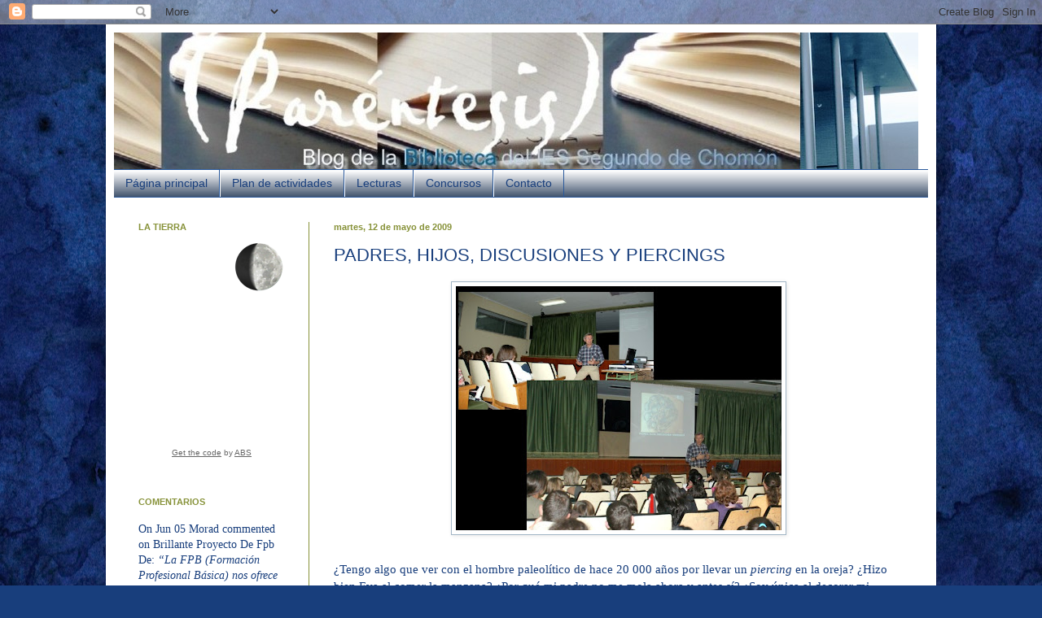

--- FILE ---
content_type: text/html; charset=UTF-8
request_url: https://bibliotecachomon.blogspot.com/2009/05/padres-hijos-discusiones-y-piercings.html
body_size: 23730
content:
<!DOCTYPE html>
<html class='v2' dir='ltr' lang='es'>
<head>
<link href='https://www.blogger.com/static/v1/widgets/335934321-css_bundle_v2.css' rel='stylesheet' type='text/css'/>
<meta content='width=1100' name='viewport'/>
<meta content='text/html; charset=UTF-8' http-equiv='Content-Type'/>
<meta content='blogger' name='generator'/>
<link href='https://bibliotecachomon.blogspot.com/favicon.ico' rel='icon' type='image/x-icon'/>
<link href='http://bibliotecachomon.blogspot.com/2009/05/padres-hijos-discusiones-y-piercings.html' rel='canonical'/>
<link rel="alternate" type="application/atom+xml" title="Biblioteca del IES Segundo de Chomón - Atom" href="https://bibliotecachomon.blogspot.com/feeds/posts/default" />
<link rel="alternate" type="application/rss+xml" title="Biblioteca del IES Segundo de Chomón - RSS" href="https://bibliotecachomon.blogspot.com/feeds/posts/default?alt=rss" />
<link rel="service.post" type="application/atom+xml" title="Biblioteca del IES Segundo de Chomón - Atom" href="https://www.blogger.com/feeds/6822265484490694367/posts/default" />

<link rel="alternate" type="application/atom+xml" title="Biblioteca del IES Segundo de Chomón - Atom" href="https://bibliotecachomon.blogspot.com/feeds/1359014705942947390/comments/default" />
<!--Can't find substitution for tag [blog.ieCssRetrofitLinks]-->
<link href='https://blogger.googleusercontent.com/img/b/R29vZ2xl/AVvXsEj4YGZmT9TT78Req2JMQrLNGaXxG4C_R3SOBIi90hTiPM4-DVV1zSAt98Qz3AuP-lCVrE0_3t4vYjWCQN7NFcV47qkhgSLRa25R0J2sApAwAtYHLN60HHsRN3EeE28246qhgnluy1GAYBA/s400/Fernan.jpg' rel='image_src'/>
<meta content='http://bibliotecachomon.blogspot.com/2009/05/padres-hijos-discusiones-y-piercings.html' property='og:url'/>
<meta content='PADRES, HIJOS, DISCUSIONES Y PIERCINGS' property='og:title'/>
<meta content='¿Tengo algo que ver con el hombre paleolítico de hace 20 000 años por llevar un piercing en la oreja? ¿Hizo bien Eva al comer la manzana? ¿P...' property='og:description'/>
<meta content='https://blogger.googleusercontent.com/img/b/R29vZ2xl/AVvXsEj4YGZmT9TT78Req2JMQrLNGaXxG4C_R3SOBIi90hTiPM4-DVV1zSAt98Qz3AuP-lCVrE0_3t4vYjWCQN7NFcV47qkhgSLRa25R0J2sApAwAtYHLN60HHsRN3EeE28246qhgnluy1GAYBA/w1200-h630-p-k-no-nu/Fernan.jpg' property='og:image'/>
<title>Biblioteca del IES Segundo de Chomón: PADRES, HIJOS, DISCUSIONES Y PIERCINGS</title>
<style id='page-skin-1' type='text/css'><!--
/*
-----------------------------------------------
Blogger Template Style
Name:     Simple
Designer: Blogger
URL:      www.blogger.com
----------------------------------------------- */
/* Content
----------------------------------------------- */
body {
font: normal normal 14px Georgia, Utopia, 'Palatino Linotype', Palatino, serif;;
color: #183e7c;
background: #183e7c url(//themes.googleusercontent.com/image?id=1n-1zS96-Ky5OBW0CXH1sKdtv7YmhcV6EFLcfpnKm08rd8JfsoDYfVVVeEhsTwRDRQv0h) repeat fixed center center /* Credit: mammuth (http://www.istockphoto.com/googleimages.php?id=8307896&platform=blogger) */;
padding: 0 40px 40px 40px;
}
html body .region-inner {
min-width: 0;
max-width: 100%;
width: auto;
}
h2 {
font-size: 22px;
}
a:link {
text-decoration:none;
color: #183e7c;
}
a:visited {
text-decoration:none;
color: #183e7c;
}
a:hover {
text-decoration:underline;
color: #d9a855;
}
.body-fauxcolumn-outer .fauxcolumn-inner {
background: transparent none repeat scroll top left;
_background-image: none;
}
.body-fauxcolumn-outer .cap-top {
position: absolute;
z-index: 1;
height: 400px;
width: 100%;
}
.body-fauxcolumn-outer .cap-top .cap-left {
width: 100%;
background: transparent none repeat-x scroll top left;
_background-image: none;
}
.content-outer {
-moz-box-shadow: 0 0 40px rgba(0, 0, 0, .15);
-webkit-box-shadow: 0 0 5px rgba(0, 0, 0, .15);
-goog-ms-box-shadow: 0 0 10px #333333;
box-shadow: 0 0 40px rgba(0, 0, 0, .15);
margin-bottom: 1px;
}
.content-inner {
padding: 10px 10px;
}
.content-inner {
background-color: #ffffff;
}
/* Header
----------------------------------------------- */
.header-outer {
background: transparent none repeat-x scroll 0 -400px;
_background-image: none;
}
.Header h1 {
font: normal normal 60px Georgia, Utopia, 'Palatino Linotype', Palatino, serif;;
color: #2a599b;
text-shadow: -1px -1px 1px rgba(0, 0, 0, .2);
}
.Header h1 a {
color: #2a599b;
}
.Header .description {
font-size: 140%;
color: #626262;
}
.header-inner .Header .titlewrapper {
padding: 22px 30px;
}
.header-inner .Header .descriptionwrapper {
padding: 0 30px;
}
/* Tabs
----------------------------------------------- */
.tabs-inner .section:first-child {
border-top: 1px solid #2a599b;
}
.tabs-inner .section:first-child ul {
margin-top: -1px;
border-top: 1px solid #2a599b;
border-left: 0 solid #2a599b;
border-right: 0 solid #2a599b;
}
.tabs-inner .widget ul {
background: #1d3352 url(//www.blogblog.com/1kt/simple/gradients_light.png) repeat-x scroll 0 -800px;
_background-image: none;
border-bottom: 1px solid #2a599b;
margin-top: 0;
margin-left: -30px;
margin-right: -30px;
}
.tabs-inner .widget li a {
display: inline-block;
padding: .6em 1em;
font: normal normal 14px Arial, Tahoma, Helvetica, FreeSans, sans-serif;
color: #183e7c;
border-left: 1px solid #ffffff;
border-right: 1px solid #2a599b;
}
.tabs-inner .widget li:first-child a {
border-left: none;
}
.tabs-inner .widget li.selected a, .tabs-inner .widget li a:hover {
color: #183e7c;
background-color: transparent;
text-decoration: none;
}
/* Columns
----------------------------------------------- */
.main-outer {
border-top: 0 solid #879239;
}
.fauxcolumn-left-outer .fauxcolumn-inner {
border-right: 1px solid #879239;
}
.fauxcolumn-right-outer .fauxcolumn-inner {
border-left: 1px solid #879239;
}
/* Headings
----------------------------------------------- */
div.widget > h2,
div.widget h2.title {
margin: 0 0 1em 0;
font: normal bold 11px Verdana, Geneva, sans-serif;;
color: #879239;
}
/* Widgets
----------------------------------------------- */
.widget .zippy {
color: #783f04;
text-shadow: 2px 2px 1px rgba(0, 0, 0, .1);
}
.widget .popular-posts ul {
list-style: none;
}
/* Posts
----------------------------------------------- */
h2.date-header {
font: normal bold 11px Arial, Tahoma, Helvetica, FreeSans, sans-serif;
}
.date-header span {
background-color: transparent;
color: #879239;
padding: inherit;
letter-spacing: inherit;
margin: inherit;
}
.main-inner {
padding-top: 30px;
padding-bottom: 30px;
}
.main-inner .column-center-inner {
padding: 0 15px;
}
.main-inner .column-center-inner .section {
margin: 0 15px;
}
.post {
margin: 0 0 25px 0;
}
h3.post-title, .comments h4 {
font: normal normal 22px Arial, Tahoma, Helvetica, FreeSans, sans-serif;
margin: .75em 0 0;
}
.post-body {
font-size: 110%;
line-height: 1.4;
position: relative;
}
.post-body img, .post-body .tr-caption-container, .Profile img, .Image img,
.BlogList .item-thumbnail img {
padding: 2px;
background: #ffffff;
border: 1px solid #a1b5c5;
-moz-box-shadow: 1px 1px 5px rgba(0, 0, 0, .1);
-webkit-box-shadow: 1px 1px 5px rgba(0, 0, 0, .1);
box-shadow: 1px 1px 5px rgba(0, 0, 0, .1);
}
.post-body img, .post-body .tr-caption-container {
padding: 5px;
}
.post-body .tr-caption-container {
color: #783f04;
}
.post-body .tr-caption-container img {
padding: 0;
background: transparent;
border: none;
-moz-box-shadow: 0 0 0 rgba(0, 0, 0, .1);
-webkit-box-shadow: 0 0 0 rgba(0, 0, 0, .1);
box-shadow: 0 0 0 rgba(0, 0, 0, .1);
}
.post-header {
margin: 0 0 1.5em;
line-height: 1.6;
font-size: 90%;
}
.post-footer {
margin: 20px -2px 0;
padding: 5px 10px;
color: #879239;
background-color: transparent;
border-bottom: 1px solid #527226;
line-height: 1.6;
font-size: 90%;
}
#comments .comment-author {
padding-top: 1.5em;
border-top: 1px solid #879239;
background-position: 0 1.5em;
}
#comments .comment-author:first-child {
padding-top: 0;
border-top: none;
}
.avatar-image-container {
margin: .2em 0 0;
}
#comments .avatar-image-container img {
border: 1px solid #a1b5c5;
}
/* Comments
----------------------------------------------- */
.comments .comments-content .icon.blog-author {
background-repeat: no-repeat;
background-image: url([data-uri]);
}
.comments .comments-content .loadmore a {
border-top: 1px solid #783f04;
border-bottom: 1px solid #783f04;
}
.comments .comment-thread.inline-thread {
background-color: transparent;
}
.comments .continue {
border-top: 2px solid #783f04;
}
/* Accents
---------------------------------------------- */
.section-columns td.columns-cell {
border-left: 1px solid #879239;
}
.blog-pager {
background: transparent none no-repeat scroll top center;
}
.blog-pager-older-link, .home-link,
.blog-pager-newer-link {
background-color: #ffffff;
padding: 5px;
}
.footer-outer {
border-top: 0 dashed #bbbbbb;
}
/* Mobile
----------------------------------------------- */
body.mobile  {
background-size: auto;
}
.mobile .body-fauxcolumn-outer {
background: transparent none repeat scroll top left;
}
.mobile .body-fauxcolumn-outer .cap-top {
background-size: 100% auto;
}
.mobile .content-outer {
-webkit-box-shadow: 0 0 3px rgba(0, 0, 0, .15);
box-shadow: 0 0 3px rgba(0, 0, 0, .15);
}
.mobile .tabs-inner .widget ul {
margin-left: 0;
margin-right: 0;
}
.mobile .post {
margin: 0;
}
.mobile .main-inner .column-center-inner .section {
margin: 0;
}
.mobile .date-header span {
padding: 0.1em 10px;
margin: 0 -10px;
}
.mobile h3.post-title {
margin: 0;
}
.mobile .blog-pager {
background: transparent none no-repeat scroll top center;
}
.mobile .footer-outer {
border-top: none;
}
.mobile .main-inner, .mobile .footer-inner {
background-color: #ffffff;
}
.mobile-index-contents {
color: #183e7c;
}
.mobile-link-button {
background-color: #183e7c;
}
.mobile-link-button a:link, .mobile-link-button a:visited {
color: #ffffff;
}
.mobile .tabs-inner .section:first-child {
border-top: none;
}
.mobile .tabs-inner .PageList .widget-content {
background-color: transparent;
color: #183e7c;
border-top: 1px solid #2a599b;
border-bottom: 1px solid #2a599b;
}
.mobile .tabs-inner .PageList .widget-content .pagelist-arrow {
border-left: 1px solid #2a599b;
}

--></style>
<style id='template-skin-1' type='text/css'><!--
body {
min-width: 1020px;
}
.content-outer, .content-fauxcolumn-outer, .region-inner {
min-width: 1020px;
max-width: 1020px;
_width: 1020px;
}
.main-inner .columns {
padding-left: 240px;
padding-right: 0px;
}
.main-inner .fauxcolumn-center-outer {
left: 240px;
right: 0px;
/* IE6 does not respect left and right together */
_width: expression(this.parentNode.offsetWidth -
parseInt("240px") -
parseInt("0px") + 'px');
}
.main-inner .fauxcolumn-left-outer {
width: 240px;
}
.main-inner .fauxcolumn-right-outer {
width: 0px;
}
.main-inner .column-left-outer {
width: 240px;
right: 100%;
margin-left: -240px;
}
.main-inner .column-right-outer {
width: 0px;
margin-right: -0px;
}
#layout {
min-width: 0;
}
#layout .content-outer {
min-width: 0;
width: 800px;
}
#layout .region-inner {
min-width: 0;
width: auto;
}
body#layout div.add_widget {
padding: 8px;
}
body#layout div.add_widget a {
margin-left: 32px;
}
--></style>
<style>
    body {background-image:url(\/\/themes.googleusercontent.com\/image?id=1n-1zS96-Ky5OBW0CXH1sKdtv7YmhcV6EFLcfpnKm08rd8JfsoDYfVVVeEhsTwRDRQv0h);}
    
@media (max-width: 200px) { body {background-image:url(\/\/themes.googleusercontent.com\/image?id=1n-1zS96-Ky5OBW0CXH1sKdtv7YmhcV6EFLcfpnKm08rd8JfsoDYfVVVeEhsTwRDRQv0h&options=w200);}}
@media (max-width: 400px) and (min-width: 201px) { body {background-image:url(\/\/themes.googleusercontent.com\/image?id=1n-1zS96-Ky5OBW0CXH1sKdtv7YmhcV6EFLcfpnKm08rd8JfsoDYfVVVeEhsTwRDRQv0h&options=w400);}}
@media (max-width: 800px) and (min-width: 401px) { body {background-image:url(\/\/themes.googleusercontent.com\/image?id=1n-1zS96-Ky5OBW0CXH1sKdtv7YmhcV6EFLcfpnKm08rd8JfsoDYfVVVeEhsTwRDRQv0h&options=w800);}}
@media (max-width: 1200px) and (min-width: 801px) { body {background-image:url(\/\/themes.googleusercontent.com\/image?id=1n-1zS96-Ky5OBW0CXH1sKdtv7YmhcV6EFLcfpnKm08rd8JfsoDYfVVVeEhsTwRDRQv0h&options=w1200);}}
/* Last tag covers anything over one higher than the previous max-size cap. */
@media (min-width: 1201px) { body {background-image:url(\/\/themes.googleusercontent.com\/image?id=1n-1zS96-Ky5OBW0CXH1sKdtv7YmhcV6EFLcfpnKm08rd8JfsoDYfVVVeEhsTwRDRQv0h&options=w1600);}}
  </style>
<link href='https://www.blogger.com/dyn-css/authorization.css?targetBlogID=6822265484490694367&amp;zx=871d203c-4ebc-4ecf-87d0-162fd9f86d78' media='none' onload='if(media!=&#39;all&#39;)media=&#39;all&#39;' rel='stylesheet'/><noscript><link href='https://www.blogger.com/dyn-css/authorization.css?targetBlogID=6822265484490694367&amp;zx=871d203c-4ebc-4ecf-87d0-162fd9f86d78' rel='stylesheet'/></noscript>
<meta name='google-adsense-platform-account' content='ca-host-pub-1556223355139109'/>
<meta name='google-adsense-platform-domain' content='blogspot.com'/>

</head>
<body class='loading variant-pale'>
<div class='navbar section' id='navbar' name='Barra de navegación'><div class='widget Navbar' data-version='1' id='Navbar1'><script type="text/javascript">
    function setAttributeOnload(object, attribute, val) {
      if(window.addEventListener) {
        window.addEventListener('load',
          function(){ object[attribute] = val; }, false);
      } else {
        window.attachEvent('onload', function(){ object[attribute] = val; });
      }
    }
  </script>
<div id="navbar-iframe-container"></div>
<script type="text/javascript" src="https://apis.google.com/js/platform.js"></script>
<script type="text/javascript">
      gapi.load("gapi.iframes:gapi.iframes.style.bubble", function() {
        if (gapi.iframes && gapi.iframes.getContext) {
          gapi.iframes.getContext().openChild({
              url: 'https://www.blogger.com/navbar/6822265484490694367?po\x3d1359014705942947390\x26origin\x3dhttps://bibliotecachomon.blogspot.com',
              where: document.getElementById("navbar-iframe-container"),
              id: "navbar-iframe"
          });
        }
      });
    </script><script type="text/javascript">
(function() {
var script = document.createElement('script');
script.type = 'text/javascript';
script.src = '//pagead2.googlesyndication.com/pagead/js/google_top_exp.js';
var head = document.getElementsByTagName('head')[0];
if (head) {
head.appendChild(script);
}})();
</script>
</div></div>
<div class='body-fauxcolumns'>
<div class='fauxcolumn-outer body-fauxcolumn-outer'>
<div class='cap-top'>
<div class='cap-left'></div>
<div class='cap-right'></div>
</div>
<div class='fauxborder-left'>
<div class='fauxborder-right'></div>
<div class='fauxcolumn-inner'>
</div>
</div>
<div class='cap-bottom'>
<div class='cap-left'></div>
<div class='cap-right'></div>
</div>
</div>
</div>
<div class='content'>
<div class='content-fauxcolumns'>
<div class='fauxcolumn-outer content-fauxcolumn-outer'>
<div class='cap-top'>
<div class='cap-left'></div>
<div class='cap-right'></div>
</div>
<div class='fauxborder-left'>
<div class='fauxborder-right'></div>
<div class='fauxcolumn-inner'>
</div>
</div>
<div class='cap-bottom'>
<div class='cap-left'></div>
<div class='cap-right'></div>
</div>
</div>
</div>
<div class='content-outer'>
<div class='content-cap-top cap-top'>
<div class='cap-left'></div>
<div class='cap-right'></div>
</div>
<div class='fauxborder-left content-fauxborder-left'>
<div class='fauxborder-right content-fauxborder-right'></div>
<div class='content-inner'>
<header>
<div class='header-outer'>
<div class='header-cap-top cap-top'>
<div class='cap-left'></div>
<div class='cap-right'></div>
</div>
<div class='fauxborder-left header-fauxborder-left'>
<div class='fauxborder-right header-fauxborder-right'></div>
<div class='region-inner header-inner'>
<div class='header section' id='header' name='Cabecera'><div class='widget Header' data-version='1' id='Header1'>
<div id='header-inner'>
<a href='https://bibliotecachomon.blogspot.com/' style='display: block'>
<img alt='Biblioteca del IES Segundo de Chomón' height='168px; ' id='Header1_headerimg' src='https://blogger.googleusercontent.com/img/b/R29vZ2xl/AVvXsEhBE3_TeUyOoFKkiESfMh9Ia1y54wHiIwnObijo4YPQWmVuhm-EgCeleFOK2IKWdIZcAK174GdXBaq8RNZKA2riyxVJ1pghDQZyPhma1nfXv7Bkotdyp-zTUYodrahj0HlfqxdvMBvhky8/s1600/cabecera1000.jpg' style='display: block' width='988px; '/>
</a>
</div>
</div></div>
</div>
</div>
<div class='header-cap-bottom cap-bottom'>
<div class='cap-left'></div>
<div class='cap-right'></div>
</div>
</div>
</header>
<div class='tabs-outer'>
<div class='tabs-cap-top cap-top'>
<div class='cap-left'></div>
<div class='cap-right'></div>
</div>
<div class='fauxborder-left tabs-fauxborder-left'>
<div class='fauxborder-right tabs-fauxborder-right'></div>
<div class='region-inner tabs-inner'>
<div class='tabs section' id='crosscol' name='Multicolumnas'><div class='widget PageList' data-version='1' id='PageList1'>
<h2>Páginas</h2>
<div class='widget-content'>
<ul>
<li>
<a href='https://bibliotecachomon.blogspot.com/'>Página principal</a>
</li>
<li>
<a href='https://bibliotecachomon.blogspot.com/p/programacion.html'>Plan de actividades</a>
</li>
<li>
<a href='https://bibliotecachomon.blogspot.com/p/lecturas.html'>Lecturas</a>
</li>
<li>
<a href='https://bibliotecachomon.blogspot.com/p/concurso.html'>Concursos</a>
</li>
<li>
<a href='https://bibliotecachomon.blogspot.com/p/contacto.html'>Contacto</a>
</li>
</ul>
<div class='clear'></div>
</div>
</div></div>
<div class='tabs no-items section' id='crosscol-overflow' name='Cross-Column 2'></div>
</div>
</div>
<div class='tabs-cap-bottom cap-bottom'>
<div class='cap-left'></div>
<div class='cap-right'></div>
</div>
</div>
<div class='main-outer'>
<div class='main-cap-top cap-top'>
<div class='cap-left'></div>
<div class='cap-right'></div>
</div>
<div class='fauxborder-left main-fauxborder-left'>
<div class='fauxborder-right main-fauxborder-right'></div>
<div class='region-inner main-inner'>
<div class='columns fauxcolumns'>
<div class='fauxcolumn-outer fauxcolumn-center-outer'>
<div class='cap-top'>
<div class='cap-left'></div>
<div class='cap-right'></div>
</div>
<div class='fauxborder-left'>
<div class='fauxborder-right'></div>
<div class='fauxcolumn-inner'>
</div>
</div>
<div class='cap-bottom'>
<div class='cap-left'></div>
<div class='cap-right'></div>
</div>
</div>
<div class='fauxcolumn-outer fauxcolumn-left-outer'>
<div class='cap-top'>
<div class='cap-left'></div>
<div class='cap-right'></div>
</div>
<div class='fauxborder-left'>
<div class='fauxborder-right'></div>
<div class='fauxcolumn-inner'>
</div>
</div>
<div class='cap-bottom'>
<div class='cap-left'></div>
<div class='cap-right'></div>
</div>
</div>
<div class='fauxcolumn-outer fauxcolumn-right-outer'>
<div class='cap-top'>
<div class='cap-left'></div>
<div class='cap-right'></div>
</div>
<div class='fauxborder-left'>
<div class='fauxborder-right'></div>
<div class='fauxcolumn-inner'>
</div>
</div>
<div class='cap-bottom'>
<div class='cap-left'></div>
<div class='cap-right'></div>
</div>
</div>
<!-- corrects IE6 width calculation -->
<div class='columns-inner'>
<div class='column-center-outer'>
<div class='column-center-inner'>
<div class='main section' id='main' name='Principal'><div class='widget Blog' data-version='1' id='Blog1'>
<div class='blog-posts hfeed'>

          <div class="date-outer">
        
<h2 class='date-header'><span>martes, 12 de mayo de 2009</span></h2>

          <div class="date-posts">
        
<div class='post-outer'>
<div class='post hentry uncustomized-post-template' itemprop='blogPost' itemscope='itemscope' itemtype='http://schema.org/BlogPosting'>
<meta content='https://blogger.googleusercontent.com/img/b/R29vZ2xl/AVvXsEj4YGZmT9TT78Req2JMQrLNGaXxG4C_R3SOBIi90hTiPM4-DVV1zSAt98Qz3AuP-lCVrE0_3t4vYjWCQN7NFcV47qkhgSLRa25R0J2sApAwAtYHLN60HHsRN3EeE28246qhgnluy1GAYBA/s400/Fernan.jpg' itemprop='image_url'/>
<meta content='6822265484490694367' itemprop='blogId'/>
<meta content='1359014705942947390' itemprop='postId'/>
<a name='1359014705942947390'></a>
<h3 class='post-title entry-title' itemprop='name'>
PADRES, HIJOS, DISCUSIONES Y PIERCINGS
</h3>
<div class='post-header'>
<div class='post-header-line-1'></div>
</div>
<div class='post-body entry-content' id='post-body-1359014705942947390' itemprop='description articleBody'>
<a href="https://blogger.googleusercontent.com/img/b/R29vZ2xl/AVvXsEj4YGZmT9TT78Req2JMQrLNGaXxG4C_R3SOBIi90hTiPM4-DVV1zSAt98Qz3AuP-lCVrE0_3t4vYjWCQN7NFcV47qkhgSLRa25R0J2sApAwAtYHLN60HHsRN3EeE28246qhgnluy1GAYBA/s1600-h/Fernan.jpg" onblur="try {parent.deselectBloggerImageGracefully();} catch(e) {}"><img alt="" border="0" id="BLOGGER_PHOTO_ID_5334970178389418418" src="https://blogger.googleusercontent.com/img/b/R29vZ2xl/AVvXsEj4YGZmT9TT78Req2JMQrLNGaXxG4C_R3SOBIi90hTiPM4-DVV1zSAt98Qz3AuP-lCVrE0_3t4vYjWCQN7NFcV47qkhgSLRa25R0J2sApAwAtYHLN60HHsRN3EeE28246qhgnluy1GAYBA/s400/Fernan.jpg" style="margin: 0px auto 10px; display: block; text-align: center; cursor: pointer; width: 400px; height: 300px;" /></a><br />&#191;Tengo algo que ver con el hombre paleolítico de hace 20 000 años por llevar un <span style="font-style: italic;">piercing </span>en la oreja? &#191;Hizo bien Eva al comer la manzana? &#191;Por qué mi padre no me mola ahora y antes sí? &#191;Soy única al decorar mi habitación con pósteres? A estas y otras cuestiones ha dado respuesta <span style="font-weight: bold; color: rgb(51, 102, 102);">Fernando Sánchez Balanzá </span>esta mañana en el salón de actos, y seguramente habrá abierto nuevas cuestiones para llevarse a casa.<br /><div style="text-align: right;">Para los alumnos de 1º de Bachillerato<br /></div>
<div style='clear: both;'></div>
</div>
<div class='post-footer'>
<div class='post-footer-line post-footer-line-1'>
<span class='post-author vcard'>
Publicado por
<span class='fn' itemprop='author' itemscope='itemscope' itemtype='http://schema.org/Person'>
<meta content='https://www.blogger.com/profile/04586013550790764717' itemprop='url'/>
<a class='g-profile' href='https://www.blogger.com/profile/04586013550790764717' rel='author' title='author profile'>
<span itemprop='name'>Biblioteca Chomón</span>
</a>
</span>
</span>
<span class='post-timestamp'>
en
<meta content='http://bibliotecachomon.blogspot.com/2009/05/padres-hijos-discusiones-y-piercings.html' itemprop='url'/>
<a class='timestamp-link' href='https://bibliotecachomon.blogspot.com/2009/05/padres-hijos-discusiones-y-piercings.html' rel='bookmark' title='permanent link'><abbr class='published' itemprop='datePublished' title='2009-05-12T18:01:00+02:00'>18:01</abbr></a>
</span>
<span class='post-comment-link'>
</span>
<span class='post-icons'>
<span class='item-control blog-admin pid-2097493767'>
<a href='https://www.blogger.com/post-edit.g?blogID=6822265484490694367&postID=1359014705942947390&from=pencil' title='Editar entrada'>
<img alt='' class='icon-action' height='18' src='https://resources.blogblog.com/img/icon18_edit_allbkg.gif' width='18'/>
</a>
</span>
</span>
<div class='post-share-buttons goog-inline-block'>
</div>
</div>
<div class='post-footer-line post-footer-line-2'>
<span class='post-labels'>
Etiquetas:
<a href='https://bibliotecachomon.blogspot.com/search/label/ETC%C3%89TERA' rel='tag'>ETCÉTERA</a>
</span>
</div>
<div class='post-footer-line post-footer-line-3'>
<span class='post-location'>
</span>
</div>
</div>
</div>
<div class='comments' id='comments'>
<a name='comments'></a>
<h4>No hay comentarios:</h4>
<div id='Blog1_comments-block-wrapper'>
<dl class='avatar-comment-indent' id='comments-block'>
</dl>
</div>
<p class='comment-footer'>
<div class='comment-form'>
<a name='comment-form'></a>
<h4 id='comment-post-message'>Publicar un comentario</h4>
<p>
</p>
<a href='https://www.blogger.com/comment/frame/6822265484490694367?po=1359014705942947390&hl=es&saa=85391&origin=https://bibliotecachomon.blogspot.com' id='comment-editor-src'></a>
<iframe allowtransparency='true' class='blogger-iframe-colorize blogger-comment-from-post' frameborder='0' height='410px' id='comment-editor' name='comment-editor' src='' width='100%'></iframe>
<script src='https://www.blogger.com/static/v1/jsbin/2830521187-comment_from_post_iframe.js' type='text/javascript'></script>
<script type='text/javascript'>
      BLOG_CMT_createIframe('https://www.blogger.com/rpc_relay.html');
    </script>
</div>
</p>
</div>
</div>

        </div></div>
      
</div>
<div class='blog-pager' id='blog-pager'>
<span id='blog-pager-newer-link'>
<a class='blog-pager-newer-link' href='https://bibliotecachomon.blogspot.com/2009/05/tu-extimidad-contra-mi-intimidad.html' id='Blog1_blog-pager-newer-link' title='Entrada más reciente'>Entrada más reciente</a>
</span>
<span id='blog-pager-older-link'>
<a class='blog-pager-older-link' href='https://bibliotecachomon.blogspot.com/2009/05/peligros-en-la-red.html' id='Blog1_blog-pager-older-link' title='Entrada antigua'>Entrada antigua</a>
</span>
<a class='home-link' href='https://bibliotecachomon.blogspot.com/'>Inicio</a>
</div>
<div class='clear'></div>
<div class='post-feeds'>
<div class='feed-links'>
Suscribirse a:
<a class='feed-link' href='https://bibliotecachomon.blogspot.com/feeds/1359014705942947390/comments/default' target='_blank' type='application/atom+xml'>Enviar comentarios (Atom)</a>
</div>
</div>
</div></div>
</div>
</div>
<div class='column-left-outer'>
<div class='column-left-inner'>
<aside>
<div class='sidebar section' id='sidebar-left-1'><div class='widget HTML' data-version='1' id='HTML5'>
<h2 class='title'>LA TIERRA</h2>
<div class='widget-content'>
<!-- Begin Earth-Moon Phase embed -->
<script type="text/javascript" src="//www.albinoblacksheep.com/earth-moon/embed.js"></script><noscript><a href="http://www.albinoblacksheep.com/earth-moon/">Earth and Moon Phase embed</a></noscript>
<!-- End Earth-Moon Phase embed -->
</div>
<div class='clear'></div>
</div><div class='widget HTML' data-version='1' id='HTML1'>
<div class='widget-content'>
<script charset="Shift_JIS" src="//chabudai.sakura.ne.jp/blogparts/honehoneclock/honehone_clock_tr.js"></script>
</div>
<div class='clear'></div>
</div><div class='widget HTML' data-version='1' id='HTML6'>
<h2 class='title'>COMENTARIOS</h2>
<div class='widget-content'>
<script type="text/javascript">
var a_rc = 5;
var m_rc = true;
var n_rc = true;
var o_rc = 100;
function showrecentcomments(e){for(var r=0;r<a_rc;r++){var t,n=e.feed.entry[r];if(r==e.feed.entry.length)break;for(var i=0;i<n.link.length;i++)if("alternate"==n.link[i].rel){t=n.link[i].href;break}t=t.replace("#","#");var a=t.split("#");a=a[0];var c=a.split("/");c=c[5],c=c.split(".html"),c=c[0];var s=c.replace(/-/g," ");s=s.link(a);var o=n.published.$t,l=(o.substring(0,4),o.substring(5,7)),u=o.substring(8,10),m=new Array;if(m[1]="Jan",m[2]="Feb",m[3]="Mar",m[4]="Apr",m[5]="May",m[6]="Jun",m[7]="Jul",m[8]="Aug",m[9]="Sep",m[10]="Oct",m[11]="Nov",m[12]="Dec","content"in n)var d=n.content.$t;else if("summary"in n)var d=n.summary.$t;else var d="";var v=/<\S[^>]*>/g;if(d=d.replace(v,""),document.write('<div class="rcw-comments">'),1==m_rc&&document.write("On "+m[parseInt(l,10)]+" "+u+" "),document.write('<span class="author-rc"><a href="'+t+'">'+n.author[0].name.$t+"</a></span> commented"),1==n_rc&&document.write(" on "+s),0==o_rc)document.write("</div>");else if(document.write(": "),d.length<o_rc)document.write("<i>&#8220;"),document.write(d),document.write("&#8221;</i></div>");else{document.write("<i>&#8220;"),d=d.substring(0,o_rc);var w=d.lastIndexOf(" ");d=d.substring(0,w),document.write(d+"&hellip;&#8221;</i></div>"),document.write("")}}}
</script><script src="//bibliotecachomon.blogspot.com.es//feeds/comments/default?alt=json-in-script&amp;callback=showrecentcomments"></script><div style="font-size: 10px; float: right;">Get this <a href="http://helplogger.blogspot.com/2012/03/recent-comments-widget-for-blogger.html">Recent Comments Widget</a></div>
<style type="text/css">
.rcw-comments a {text-transform: capitalize;}
.rcw-comments {border-bottom: 1px dotted;padding: 7px 0;}
</style>
</div>
<div class='clear'></div>
</div><div class='widget BlogList' data-version='1' id='BlogList1'>
<h2 class='title'>BLOGS CERCANOS</h2>
<div class='widget-content'>
<div class='blog-list-container' id='BlogList1_container'>
<ul id='BlogList1_blogs'>
<li style='display: block;'>
<div class='blog-icon'>
<img data-lateloadsrc='https://lh3.googleusercontent.com/blogger_img_proxy/AEn0k_vkFkOZC-fGDuRjXPAAe7zQ0B62BrGGzGxv0yyf5x8nbyhP2hTGqbuL_k9ZiUt7irGMBml2cEugKm9wsby_7_rEQ2CO3MfGYEHJSSHP2SH18RpvfKn-NGPz=s16-w16-h16' height='16' width='16'/>
</div>
<div class='blog-content'>
<div class='blog-title'>
<a href='http://primercicloesolaminas.blogspot.com/' target='_blank'>
las láminas de primero</a>
</div>
<div class='item-content'>
<div class='item-thumbnail'>
<a href='http://primercicloesolaminas.blogspot.com/' target='_blank'>
<img alt='' border='0' height='72' src='https://img.youtube.com/vi/eobkyid9CT4/default.jpg' width='72'/>
</a>
</div>
<span class='item-title'>
<a href='http://primercicloesolaminas.blogspot.com/2026/01/taumatropos.html' target='_blank'>
Taumatropos
</a>
</span>
</div>
</div>
<div style='clear: both;'></div>
</li>
<li style='display: block;'>
<div class='blog-icon'>
<img data-lateloadsrc='https://lh3.googleusercontent.com/blogger_img_proxy/AEn0k_tSlQEb6Fz7u0pxaukzoaVJbuv3GzaYPg2_ZiW6O_6TaNTVjCEe-uHevjVp4IcD4qsdd5_SROomSigPvjWbf8WVQiA3A5LhcW0_VITJye0=s16-w16-h16' height='16' width='16'/>
</div>
<div class='blog-content'>
<div class='blog-title'>
<a href='http://bernardinas.blogspot.com/' target='_blank'>
BERNARDINAS</a>
</div>
<div class='item-content'>
<div class='item-thumbnail'>
<a href='http://bernardinas.blogspot.com/' target='_blank'>
<img alt='' border='0' height='72' src='https://blogger.googleusercontent.com/img/b/R29vZ2xl/AVvXsEiACB2m8wE3Z93RUlOkbugMoxTkQH1sI-5dDqpjBEk47YAcTK6SSY3R5TZC3FtU_kZ5cgj7l5LfvV-vjurFsaEK4AdzQOoiVbzBMcIzwKhiLsRMGPCDGpw86wanIM5aPY4nXnwcVM0X-vNMQp-2IRgHLn8gHX3BUqV1gYtPOkg3dVy1KF2XRycmQQ/s72-w278-h400-c/Gaskell%20oscura.jpg' width='72'/>
</a>
</div>
<span class='item-title'>
<a href='http://bernardinas.blogspot.com/2026/01/combinado-victoriano.html' target='_blank'>
Receta victoriana
</a>
</span>
</div>
</div>
<div style='clear: both;'></div>
</li>
<li style='display: block;'>
<div class='blog-icon'>
<img data-lateloadsrc='https://lh3.googleusercontent.com/blogger_img_proxy/AEn0k_skM2b-RVAaEZi4SnKXmu8Vn7Y3X3vZW89kYx60jzo2CnKQ-HbrBjHCTH0kzML-2TT9d4iLBIHuaiqMTKxqn0PQ-sCRHjXdkgedbHoXHCP8cbrKWQ=s16-w16-h16' height='16' width='16'/>
</div>
<div class='blog-content'>
<div class='blog-title'>
<a href='http://pareidoliasachus.blogspot.com/' target='_blank'>
Pareidolias</a>
</div>
<div class='item-content'>
<div class='item-thumbnail'>
<a href='http://pareidoliasachus.blogspot.com/' target='_blank'>
<img alt='' border='0' height='72' src='https://blogger.googleusercontent.com/img/b/R29vZ2xl/AVvXsEig55-QBAeFnZnIfBxaVKFOQV_ZP-viJ0PQelsiE_yGJqIr7O6XcCHlb43_nzkxsvKgRYWUjuqJIvgnfHbg7LQ9uIvw_dpY2HlnccztXVfhv_9eUiRdqnfbLK8qew-cC2qiHN6wnUPU1N1lzQGpRn93Q_hkWlUBZYWKQUws-g1e6IVk5I6P5UoktwXRCIO3/s72-w225-h400-c/perfil.jpg' width='72'/>
</a>
</div>
<span class='item-title'>
<a href='http://pareidoliasachus.blogspot.com/2025/11/mi-perfil.html' target='_blank'>
MI PERFIL
</a>
</span>
</div>
</div>
<div style='clear: both;'></div>
</li>
<li style='display: block;'>
<div class='blog-icon'>
<img data-lateloadsrc='https://lh3.googleusercontent.com/blogger_img_proxy/AEn0k_sIIHhQVcyLGT7KmOYUF548Oo48oeI0i_XlT0ESoDYtM7T_tmbeR9di4qVVawk9sYs1mDYD31YVB5menPyu1fjKgfmoYp1YOcrvehedNBgiX_8x1FNq0w45I74=s16-w16-h16' height='16' width='16'/>
</div>
<div class='blog-content'>
<div class='blog-title'>
<a href='https://cuadernotravelinchomon.blogspot.com/' target='_blank'>
Cuaderno de rodaje</a>
</div>
<div class='item-content'>
<div class='item-thumbnail'>
<a href='https://cuadernotravelinchomon.blogspot.com/' target='_blank'>
<img alt='' border='0' height='72' src='https://img.youtube.com/vi/pLfe5fD18Mk/default.jpg' width='72'/>
</a>
</div>
<span class='item-title'>
<a href='https://cuadernotravelinchomon.blogspot.com/2025/06/angel-petisme-estuvo-en-el-ies-segundo.html' target='_blank'>
ÁNGEL PETISME ESTUVO EN EL IES SEGUNDO DE CHOMÓN
</a>
</span>
</div>
</div>
<div style='clear: both;'></div>
</li>
<li style='display: block;'>
<div class='blog-icon'>
<img data-lateloadsrc='https://lh3.googleusercontent.com/blogger_img_proxy/AEn0k_sB7TGzL_c8h2e1ea0U_Ek2HzavLsEod1SosfeFD04oZNGMZOiTBEUWOHm6Ec5ZdK6jRuvTTutgPpxox_K4G0J14Il6wpfWQTbay0jCQJ6qr3k_soPXiMiidXQ=s16-w16-h16' height='16' width='16'/>
</div>
<div class='blog-content'>
<div class='blog-title'>
<a href='http://pobresarbolessingulares.blogspot.com/' target='_blank'>
Pobres Árboles Singulares de Teruel</a>
</div>
<div class='item-content'>
<div class='item-thumbnail'>
<a href='http://pobresarbolessingulares.blogspot.com/' target='_blank'>
<img alt='' border='0' height='72' src='https://blogger.googleusercontent.com/img/b/R29vZ2xl/AVvXsEjhHOxQhGgfh0HCcgo9tCADdySpbjEtfdxWvvAFEGPO7zZvRPNj48Gj_aS4Q1lHTvkDR1SW2d-3PAGCBcq1yc3JnPO_bY98eosO9Ei5xpTb7Izg8KtvXr1nA09iSgipCbD8SO9mRUVoFAaakIcxGDFsDkKwHYGxcx5e6xJ7AarLfbHa-ZSs0D_DSHiabi95/s72-w421-h640-c/flor%20casta%C3%B1o.jpg' width='72'/>
</a>
</div>
<span class='item-title'>
<a href='http://pobresarbolessingulares.blogspot.com/2024/05/codigo-de-colores-de-las-flores-del.html' target='_blank'>
CÓDIGO DE COLORES DE LAS FLORES DEL CASTAÑO DE INDIAS
</a>
</span>
</div>
</div>
<div style='clear: both;'></div>
</li>
<li style='display: block;'>
<div class='blog-icon'>
<img data-lateloadsrc='https://lh3.googleusercontent.com/blogger_img_proxy/AEn0k_vQetR7rOqvqaj0QxD9enhClArRqYm22QEiEyEPeyfJrF_oyXv8xWkuW2OYYupKyDWsdGaFN6K4BLl4CvOeCxWK2tXDzgJX_6dxwExRLBUL9qRasw=s16-w16-h16' height='16' width='16'/>
</div>
<div class='blog-content'>
<div class='blog-title'>
<a href='http://itinerariachomon.blogspot.com/' target='_blank'>
Itineraria. Viajar, vivir</a>
</div>
<div class='item-content'>
<div class='item-thumbnail'>
<a href='http://itinerariachomon.blogspot.com/' target='_blank'>
<img alt='' border='0' height='72' src='https://blogger.googleusercontent.com/img/b/R29vZ2xl/AVvXsEiRUj8CfDEXz9coz85RiMpMYZQPTAm2EP2jwPC3zSpyMgN4zbBZcnnBopmOIiy6qzAckXQ1n-9vlgW2TbjROE6n33klzPfsrNvYx0f3KTgpX01prf4Y0zTSogb58EZeTfMjzRAfhEI8ENV-exvAjff9gYk258GwxblYp04ZsRSKvCkv-FpYn0_Cc9wmoAas/s72-w400-h309-c/ba%C3%B1os%20monte.jpg' width='72'/>
</a>
</div>
<span class='item-title'>
<a href='http://itinerariachomon.blogspot.com/2023/09/el-monte-de-los-banos-de-huerta-nueva.html' target='_blank'>
EL MONTE DE LOS BAÑOS DE HUERTA NUEVA
</a>
</span>
</div>
</div>
<div style='clear: both;'></div>
</li>
<li style='display: block;'>
<div class='blog-icon'>
<img data-lateloadsrc='https://lh3.googleusercontent.com/blogger_img_proxy/AEn0k_s18Sue75DXfYQB2lDC7sWIvnN4Rcc9d8YD5Q1g2uaEWeckHeGK9716YCCdO5MMT0i4m9unvnAHA4WXjG5-8iOG6ao_bcEs6Sso8cezHBT0j6zFGULGtQ=s16-w16-h16' height='16' width='16'/>
</div>
<div class='blog-content'>
<div class='blog-title'>
<a href='http://poesiaparallevar-ljp.blogspot.com/' target='_blank'>
Poesía para llevar - Leer juntos poesía</a>
</div>
<div class='item-content'>
<div class='item-thumbnail'>
<a href='http://poesiaparallevar-ljp.blogspot.com/' target='_blank'>
<img alt='' border='0' height='72' src='https://blogger.googleusercontent.com/img/b/R29vZ2xl/AVvXsEjySVOHbPcNE0guCdC-GAxeZL9Wfja0wPYC4RWaSQhJ7OqVsLyotkOhzPSP_PfpdzUMe_a9SBF6uy6Q82VFYW996C8ADzD_-EjRrI_xLLj5wAXLLhNNObLj0W-sbFh_1sIPTbU2lgW1E3uqoIGDzIcLfwefyoWtocYi8ttu12ijRpSArNC7NPu2EYX99f8/s72-c/unnamed%20(3).jpg' width='72'/>
</a>
</div>
<span class='item-title'>
<a href='http://poesiaparallevar-ljp.blogspot.com/2023/06/el-cpepa-casa-del-canal-y-soria-la.html' target='_blank'>
El CPEPA Casa del Canal y Soria, la ciudad de los poetas
</a>
</span>
</div>
</div>
<div style='clear: both;'></div>
</li>
<li style='display: block;'>
<div class='blog-icon'>
<img data-lateloadsrc='https://lh3.googleusercontent.com/blogger_img_proxy/AEn0k_sJgi0zpWW66kDXxRcjx6wFL3RgLjm73LsDQaIc1j_hjxWFaVrIoHFJ4AQyCzrvsl8X-TV3X1yO0l28nOM6JdPZM7ktKID8OS5NNEg8dNAEO7sXyDLWEQ=s16-w16-h16' height='16' width='16'/>
</div>
<div class='blog-content'>
<div class='blog-title'>
<a href='https://bellezabrutachomon.blogspot.com/' target='_blank'>
Belleza Bruta</a>
</div>
<div class='item-content'>
<div class='item-thumbnail'>
<a href='https://bellezabrutachomon.blogspot.com/' target='_blank'>
<img alt='' border='0' height='72' src='https://img.youtube.com/vi/N1WdfVWo1pQ/default.jpg' width='72'/>
</a>
</div>
<span class='item-title'>
<a href='https://bellezabrutachomon.blogspot.com/2020/06/blog-post.html' target='_blank'>
HUMANO
</a>
</span>
</div>
</div>
<div style='clear: both;'></div>
</li>
<li style='display: block;'>
<div class='blog-icon'>
<img data-lateloadsrc='https://lh3.googleusercontent.com/blogger_img_proxy/AEn0k_s4doAcQXmmytulkUdU1IJWV2whlrVfskruDoaxjz4HhxmUZXId4OAoO19ZrhMUJCaUWD6ceaQ0VRip-216-uYtpxfCTdoqrjpeGOAtENm0GGokH5tbxw=s16-w16-h16' height='16' width='16'/>
</div>
<div class='blog-content'>
<div class='blog-title'>
<a href='http://artesegundodechomon.blogspot.com/' target='_blank'>
Punto de fuga</a>
</div>
<div class='item-content'>
<div class='item-thumbnail'>
<a href='http://artesegundodechomon.blogspot.com/' target='_blank'>
<img alt='' border='0' height='72' src='https://blogger.googleusercontent.com/img/b/R29vZ2xl/AVvXsEgMh5bmqhMIVwC7ufNAXXd55U-FCts9HKHocf0ONsen2uL-PMxFr3VABehSe_WixSFuUlWD5RNJZU-MGMZIMCieDIud-Q5PvGlkFiBgZrvsZSuC18EtMJFuI3ULJaLhkS2fqzTAe0kjLzw/s72-c/BONNANO+PISANO+2.jpg' width='72'/>
</a>
</div>
<span class='item-title'>
<a href='http://artesegundodechomon.blogspot.com/2020/02/desvelado-el-misterio-de-la-torre-de.html' target='_blank'>
Desvelado el misterio de la Torre de Pisa: su autor (hasta ahora 
desconocido) se avergonzaba de su inclinación.
</a>
</span>
</div>
</div>
<div style='clear: both;'></div>
</li>
<li style='display: block;'>
<div class='blog-icon'>
<img data-lateloadsrc='https://lh3.googleusercontent.com/blogger_img_proxy/AEn0k_s_LIrVE9S9cbZpGcVuCjN7_zxaDXdfS68ZgUfzWzAyHnPI5OUqPnVWnaQc2PeWgL7SAtsVuh2abmpi1mcn8KarkN3aS8CSsDMRBMzRNG_eK3A0=s16-w16-h16' height='16' width='16'/>
</div>
<div class='blog-content'>
<div class='blog-title'>
<a href='http://muerteehistoria.blogspot.com/' target='_blank'>
Proyecto temático sobre la muerte en 4º ESO</a>
</div>
<div class='item-content'>
<div class='item-thumbnail'>
<a href='http://muerteehistoria.blogspot.com/' target='_blank'>
<img alt='' border='0' height='72' src='https://blogger.googleusercontent.com/img/b/R29vZ2xl/AVvXsEiFKvcZHsbOD1a8WIB35zPkQTN7Tvy_fr56QU2tmXmb4SKQFbUCrpnDUNd5cNnAsz-qLWKqQMv47cgHSvbIPkcty6-zCfBv0PFHvpw_I0_LCO2cL84aE0nrFRfVYcJQ1Ymmj7MM4HpyqqKn/s72-c/IMG_20190604_110707.jpg' width='72'/>
</a>
</div>
<span class='item-title'>
<a href='http://muerteehistoria.blogspot.com/2019/06/martin-luther-king-y-abraham-lincoln.html' target='_blank'>
MARTIN LUTHER KING (Raúl Lilao) Y ABRAHAM LINCOLN (Alicia Arona)
</a>
</span>
</div>
</div>
<div style='clear: both;'></div>
</li>
<li style='display: block;'>
<div class='blog-icon'>
<img data-lateloadsrc='https://lh3.googleusercontent.com/blogger_img_proxy/AEn0k_vKZQPV00jQWsl-p-bQFegeWNYhxUMleiy8sIwMQUcnj7wSaD6atJbq85zByv4HLylbVeolDZYLrIeyGMnl_Ocukq_yZ17bFCF0aKTtejuEkyA=s16-w16-h16' height='16' width='16'/>
</div>
<div class='blog-content'>
<div class='blog-title'>
<a href='https://grupo4echomon.blogspot.com/' target='_blank'>
Eh!</a>
</div>
<div class='item-content'>
<span class='item-title'>
<a href='https://grupo4echomon.blogspot.com/2019/06/el-nueva-york-de-garcia-lorca.html' target='_blank'>
EL NUEVA YORK DE GARCÍA LORCA
</a>
</span>
</div>
</div>
<div style='clear: both;'></div>
</li>
<li style='display: block;'>
<div class='blog-icon'>
<img data-lateloadsrc='https://lh3.googleusercontent.com/blogger_img_proxy/AEn0k_ueWIzAfXXosgKB1I3K6mYW-E6-PRelb8zehbiocYaNTlunGQdATknuZxZtStrHKTA9K8ZJ24GAnYr1cObb7OnCx0igXNUqACLqLHHtZnbQ=s16-w16-h16' height='16' width='16'/>
</div>
<div class='blog-content'>
<div class='blog-title'>
<a href='http://utopiachomon.blogspot.com/' target='_blank'>
Utopías y distopías</a>
</div>
<div class='item-content'>
<div class='item-thumbnail'>
<a href='http://utopiachomon.blogspot.com/' target='_blank'>
<img alt='' border='0' height='72' src='https://blogger.googleusercontent.com/img/b/R29vZ2xl/AVvXsEjtp9cM1q45dmlNqZPwBZ2skWITebvTfGr5oHm1MtKd7Oa4PK4MrBPY1rfJJsZSCBeUGQW9IoqmAecPpymtPm38Ub34h275QcDwwOIGQFxVgCvIHFrhKb7F3hLXxdVa2HWEbJDiOLZr3PVy/s72-c/IMG_20180601_101944.jpg' width='72'/>
</a>
</div>
<span class='item-title'>
<a href='http://utopiachomon.blogspot.com/2018/06/ciudad-ideal.html' target='_blank'>
CIUDAD IDEAL
</a>
</span>
</div>
</div>
<div style='clear: both;'></div>
</li>
<li style='display: block;'>
<div class='blog-icon'>
<img data-lateloadsrc='https://lh3.googleusercontent.com/blogger_img_proxy/AEn0k_vezrCj9i_jl0hpWKZ4oi5i85Q6SFRx2bNoEL9_d_HwAtiTtS1MmtEvwNa2Gfl-PvhiUw1Ok2sFe4jCoDJ7bxK_tyQi5xMFYJpo51Vrd_LAkYvax2nFFC11=s16-w16-h16' height='16' width='16'/>
</div>
<div class='blog-content'>
<div class='blog-title'>
<a href='http://cuartodetrastoschomon.blogspot.com/' target='_blank'>
Cuarto de trastos</a>
</div>
<div class='item-content'>
<div class='item-thumbnail'>
<a href='http://cuartodetrastoschomon.blogspot.com/' target='_blank'>
<img alt='' border='0' height='72' src='https://blogger.googleusercontent.com/img/b/R29vZ2xl/AVvXsEjwSRsHxGa5WE8dljNIzsZF8IW04pV2nDa74eUd0e95WBLkB1k6yhZs6cUdEXBH-gZcj6xMeJVjqN4txak-ZsOTGQGQ0RXWVMWKHuSNAshgFEx7dRyG1B6qe-9mnkLwX-vPItK0IA8_cjo/s72-c/Sin+t%25C3%25ADtulo-Color+real-01.jpg' width='72'/>
</a>
</div>
<span class='item-title'>
<a href='http://cuartodetrastoschomon.blogspot.com/2018/05/museo-del-louvre-de-paris-por-diego.html' target='_blank'>
MUSEO DEL LOUVRE DE PARÍS, por Diego Jorge
</a>
</span>
</div>
</div>
<div style='clear: both;'></div>
</li>
<li style='display: block;'>
<div class='blog-icon'>
<img data-lateloadsrc='https://lh3.googleusercontent.com/blogger_img_proxy/AEn0k_tIZLTFXPEGsbmkbKqtEABIG5bZmaQincJLrjMUKRXvkrMHgpGcnlwKmmH9T8ECWg=s16-w16-h16' height='16' width='16'/>
</div>
<div class='blog-content'>
<div class='blog-title'>
<a href='' target='_blank'>
El travelín de Chomón</a>
</div>
<div class='item-content'>
<span class='item-title'>
<a href='http://travelindechomon.catedu.es/?p=6449' target='_blank'>
Tengo ganas de animación
</a>
</span>
</div>
</div>
<div style='clear: both;'></div>
</li>
<li style='display: block;'>
<div class='blog-icon'>
<img data-lateloadsrc='https://lh3.googleusercontent.com/blogger_img_proxy/AEn0k_sCjk1le0tGbdD25w3IRrfO4wiSCrjdrVqClmBFp41yKNrCf_bHfy6lJ49_a1HL6YJj3xAnmhdfRF-wpy-E3AUcNsHsLJ7HxHuyKqok3Q=s16-w16-h16' height='16' width='16'/>
</div>
<div class='blog-content'>
<div class='blog-title'>
<a href='https://paichomon.blogspot.com/' target='_blank'>
PAI</a>
</div>
<div class='item-content'>
<div class='item-thumbnail'>
<a href='https://paichomon.blogspot.com/' target='_blank'>
<img alt='' border='0' height='72' src='https://blogger.googleusercontent.com/img/b/R29vZ2xl/AVvXsEi6XhYfdc5LfHdHo1ifBlz0ljfGVersWJvdw5OUxEH30SAIxV5Rjn1OUwKxDWQof5N7mZNQFpio0ojgys2ASY_nATlVSVLQG3gZVxfklEv5dCkCdmI54bC3q4jaBKrc24hBcHvSrJSm_3l5/s72-c/4b.jpg' width='72'/>
</a>
</div>
<span class='item-title'>
<a href='https://paichomon.blogspot.com/2017/09/la-vida-por-delante.html' target='_blank'>
LA VIDA POR DELANTE
</a>
</span>
</div>
</div>
<div style='clear: both;'></div>
</li>
<li style='display: block;'>
<div class='blog-icon'>
<img data-lateloadsrc='https://lh3.googleusercontent.com/blogger_img_proxy/AEn0k_vymlXEY-c-BrrD-zN6clA3i2F1qs_p7yCwU3EN9n6yY5M0crKkFZGMgO2Gu7fw61raMUiLgB94Bk2P6k21oTY-_QMHnRuh44Voyal_fICzubkKi7ru=s16-w16-h16' height='16' width='16'/>
</div>
<div class='blog-content'>
<div class='blog-title'>
<a href='http://lahuelladeltiempob.blogspot.com/' target='_blank'>
El ojo que ve</a>
</div>
<div class='item-content'>
<div class='item-thumbnail'>
<a href='http://lahuelladeltiempob.blogspot.com/' target='_blank'>
<img alt='' border='0' height='72' src='https://img.youtube.com/vi/RPCMGFTqzx0/default.jpg' width='72'/>
</a>
</div>
<span class='item-title'>
<a href='http://lahuelladeltiempob.blogspot.com/2017/01/te-cuento-de-que-va-eso-de-las-grandes.html' target='_blank'>
TE CUENTO DE QUÉ VA ESO DE LAS GRANDES POTENCIAS, dice Cristian
</a>
</span>
</div>
</div>
<div style='clear: both;'></div>
</li>
<li style='display: block;'>
<div class='blog-icon'>
<img data-lateloadsrc='https://lh3.googleusercontent.com/blogger_img_proxy/AEn0k_t6n4IKrPy8ZQuVqLd2iconRXYeTRnwpZ1bB_MqEmmWBGqHqKGLepjoD435FJReCKBtBkUxupyTHOzBSGfMm5ilwyo6lV0JNTmnU4ViXnsjZlDvWD1a=s16-w16-h16' height='16' width='16'/>
</div>
<div class='blog-content'>
<div class='blog-title'>
<a href='http://lahuelladeltiempoa.blogspot.com/' target='_blank'>
El ojo que nos mira</a>
</div>
<div class='item-content'>
<div class='item-thumbnail'>
<a href='http://lahuelladeltiempoa.blogspot.com/' target='_blank'>
<img alt='' border='0' height='72' src='https://blogger.googleusercontent.com/img/b/R29vZ2xl/AVvXsEimAJOKqo2MMpfLxfaeJUa5KBvLZpytScm02340fq-eDs5jQ0gndFRp7IYWESQtliF6thGEqXE7k2j-xT9mIBNX638_NwaVa8c_1ZHtoXrZbnjSbXQfZWkq9FU4Qx98JO-xA3ghqjcV18c/s72-c/J2.jpg' width='72'/>
</a>
</div>
<span class='item-title'>
<a href='http://lahuelladeltiempoa.blogspot.com/2016/11/1.html' target='_blank'>
De los Arcos a la plaza San Juan
</a>
</span>
</div>
</div>
<div style='clear: both;'></div>
</li>
<li style='display: block;'>
<div class='blog-icon'>
<img data-lateloadsrc='https://lh3.googleusercontent.com/blogger_img_proxy/AEn0k_tQ6rpsVD9jRy5Nztmt5jB6xUwo647EKXs-CYDu3zrRp3OsFBwPSMG-KA7woSVXYM36Py9w10SMCegdKQzRlorsM3UhV6R4dHS0JSg=s16-w16-h16' height='16' width='16'/>
</div>
<div class='blog-content'>
<div class='blog-title'>
<a href='http://elalcabor.blogspot.com/' target='_blank'>
EL ALCABOR</a>
</div>
<div class='item-content'>
<div class='item-thumbnail'>
<a href='http://elalcabor.blogspot.com/' target='_blank'>
<img alt='' border='0' height='72' src='https://blogger.googleusercontent.com/img/b/R29vZ2xl/AVvXsEjQPLHmqH7vBCKYm96Xrnw_jYOa6MARlrwhAR_nDiJlV4lhGinxFgDbImMdx081DGcJHok4CdXH7KhyYjwdjj0PGe9G1bpv4NtnEfS4-sui32xnBbH6iogFRLMyEGBWEjF5lzpDG_14H9ov/s72-c/vega+ritual.jpg' width='72'/>
</a>
</div>
<span class='item-title'>
<a href='http://elalcabor.blogspot.com/2016/04/ritual.html' target='_blank'>
Ritual
</a>
</span>
</div>
</div>
<div style='clear: both;'></div>
</li>
<li style='display: block;'>
<div class='blog-icon'>
<img data-lateloadsrc='https://lh3.googleusercontent.com/blogger_img_proxy/AEn0k_sXxZcAdVGlgRayFB2Nlp-fjlgMJrBwAUhJqRLPOUPswUSmZlppGPElylaBn8AUV98hFV2_oby1m5JeuziBrY7r3gKkTYgpDiUyajWSgJmOzUA=s16-w16-h16' height='16' width='16'/>
</div>
<div class='blog-content'>
<div class='blog-title'>
<a href='http://viaverdeteruel.blogspot.com/' target='_blank'>
Vía Verde Teruel</a>
</div>
<div class='item-content'>
<span class='item-title'>
<a href='http://viaverdeteruel.blogspot.com/2015/09/de-la-montana-al-mar-por-la-via-verde.html' target='_blank'>
De la montaña al mar, por la vía verde más larga de España
</a>
</span>
</div>
</div>
<div style='clear: both;'></div>
</li>
<li style='display: block;'>
<div class='blog-icon'>
<img data-lateloadsrc='https://lh3.googleusercontent.com/blogger_img_proxy/AEn0k_tdchxpgLwb518GUA6s6VrxQTiLRZozdbYWayeMY6lGurtO6BYuZeW6-eR9XTg3nfifEzH8-lyCAi_gUIIAg_-VRqozUCQFJMBGTR-O18ZQ=s16-w16-h16' height='16' width='16'/>
</div>
<div class='blog-content'>
<div class='blog-title'>
<a href='http://teruelchomon.blogspot.com/' target='_blank'>
ITeruel</a>
</div>
<div class='item-content'>
<div class='item-thumbnail'>
<a href='http://teruelchomon.blogspot.com/' target='_blank'>
<img alt='' border='0' height='72' src='https://blogger.googleusercontent.com/img/b/R29vZ2xl/AVvXsEjinM7fTF46zTvNBubSJRFwPCF-ECYaLtFU9X20e8NIbGM9WCX5cSAu_Adbn36pRFNhwaTTy8QnUjkwz336gVIlivBdeM2a6Fd1mKPtsjeHXotHWJms9MLbV_r1APU0iAVZE_EdzBvUtkg/s72-c/Captura+de+pantalla+2015-06-16+18.03.30.jpg' width='72'/>
</a>
</div>
<span class='item-title'>
<a href='http://teruelchomon.blogspot.com/2015/06/pino-del-escobon-ii.html' target='_blank'>
PINO DEL ESCOBÓN II
</a>
</span>
</div>
</div>
<div style='clear: both;'></div>
</li>
</ul>
<div class='clear'></div>
</div>
</div>
</div><div class='widget HTML' data-version='1' id='HTML4'>
<h2 class='title'>DICEN</h2>
<div class='widget-content'>
<style type=&#8221;text/css&#8221;>
ul.w2b_recent_comments{list-style:none;margin:0;padding:0;}
.w2b_recent_comments li{background:none !important;margin:0 0 6px !important;padding:0 0 6px 0 !important;display:block;clear:both;overflow:hidden;list-style:none;}
.w2b_recent_comments li .avatarImage{padding:3px;background:#ccc;-webkit-box-shadow:0 1px 1px #ccc;-moz-box-shadow:0 1px 1px #ccc;box-shadow:0 1px 1px #ccc;float:left;margin:0 6px 0 0;position:relative;overflow:hidden;}
.avatarRound{-webkit-border-radius:100px;-moz-border-radius:100px;border-radius:100px;}
.w2b_recent_comments li img{padding:0px;position:relative;overflow:hidden;display:block;}
.w2b_recent_comments li span{margin-top:4px;color: #000;display: block;font-size: 12px;font-style: italic;line-height: 1.4;}
</style>
<script type=&#8221;text/javascript&#8221;>
//<![CDATA[
// Recent Comments Settings
var
numComments = 10,
showAvatar = true,
avatarSize = 32,
roundAvatar = true,
characters = 50,
showMorelink = true,
moreLinktext = &#8220;Más &#187;&#8221;,
defaultAvatar = &#8220;http://www.gravatar.com/avatar/?d=mm&#8221;,
hideCredits = true;
//]]>
</script>
<script type=&#8221;text/javascript&#8221; src=&#8221;https://googledrive.com/host/0bwz7sm1qqc1ltnlvzg1ds3v0n3c/ultimoscomentarios.js&#8221;></script>
<script type=&#8221;text/javascript&#8221; src=&#8221;http://bibliotecachomon.blogspot.com.es/feeds/comments/default?alt=json&callback=w2b_recent_comments&max-results=10&#8243;></script>
</div>
<div class='clear'></div>
</div><div class='widget Image' data-version='1' id='Image1'>
<h2>LA BIBLIOTECA, EL PARÉNTESIS NECESARIO.</h2>
<div class='widget-content'>
<img alt='LA BIBLIOTECA, EL PARÉNTESIS NECESARIO.' height='140' id='Image1_img' src='https://blogger.googleusercontent.com/img/b/R29vZ2xl/AVvXsEjskmWWg9_ePAAlX6C5nyiQRvUJYDs5j64U-sWL7cbOe25M9BMKQY0DSaIDI9LjfWUN5cVfbzkUYCOMJna4KKlcj-mZqy63FvN0o7wLgm2MvHZ6Q8OJ-wa0adBDeKqEa2LflzYYdlX0MvA/s150/logo+bibliocorchetesT.gif' width='150'/>
<br/>
<span class='caption'>Hoy como ayer, los libros son necesarios, imprescindibles para saber; pero ni sirven sólo para eso, ni en la biblioteca hay sólo libros. Ven a la biblioteca: para aprender, para repasar el examen, para sacar esa novela, para pasar el rato, para obtener información sobre el trabajo, para&#8230;</span>
</div>
<div class='clear'></div>
</div><div class='widget Translate' data-version='1' id='Translate1'>
<h2 class='title'>TRADUCCIÓN</h2>
<div id='google_translate_element'></div>
<script>
    function googleTranslateElementInit() {
      new google.translate.TranslateElement({
        pageLanguage: 'es',
        autoDisplay: 'true',
        layout: google.translate.TranslateElement.InlineLayout.SIMPLE
      }, 'google_translate_element');
    }
  </script>
<script src='//translate.google.com/translate_a/element.js?cb=googleTranslateElementInit'></script>
<div class='clear'></div>
</div><div class='widget Label' data-version='1' id='Label1'>
<h2>Etiquetas</h2>
<div class='widget-content list-label-widget-content'>
<ul>
<li>
<a dir='ltr' href='https://bibliotecachomon.blogspot.com/search/label/Actividades'>Actividades</a>
<span dir='ltr'>(73)</span>
</li>
<li>
<a dir='ltr' href='https://bibliotecachomon.blogspot.com/search/label/AMORES'>AMORES</a>
<span dir='ltr'>(2)</span>
</li>
<li>
<a dir='ltr' href='https://bibliotecachomon.blogspot.com/search/label/ANIMADOR%20CULTURAL%202010%2F11'>ANIMADOR CULTURAL 2010/11</a>
<span dir='ltr'>(4)</span>
</li>
<li>
<a dir='ltr' href='https://bibliotecachomon.blogspot.com/search/label/ANIMADORA%20CULTURAL%202009%2F10'>ANIMADORA CULTURAL 2009/10</a>
<span dir='ltr'>(1)</span>
</li>
<li>
<a dir='ltr' href='https://bibliotecachomon.blogspot.com/search/label/ANIMADORA%20CULTURAL%202011%2F12'>ANIMADORA CULTURAL 2011/12</a>
<span dir='ltr'>(4)</span>
</li>
<li>
<a dir='ltr' href='https://bibliotecachomon.blogspot.com/search/label/ART%C3%8DCULO%20DEFINIDO'>ARTÍCULO DEFINIDO</a>
<span dir='ltr'>(6)</span>
</li>
<li>
<a dir='ltr' href='https://bibliotecachomon.blogspot.com/search/label/BESTIARIO%20DIARIO'>BESTIARIO DIARIO</a>
<span dir='ltr'>(149)</span>
</li>
<li>
<a dir='ltr' href='https://bibliotecachomon.blogspot.com/search/label/CHOMINADAS'>CHOMINADAS</a>
<span dir='ltr'>(26)</span>
</li>
<li>
<a dir='ltr' href='https://bibliotecachomon.blogspot.com/search/label/CON%20COMENTARIOS'>CON COMENTARIOS</a>
<span dir='ltr'>(6)</span>
</li>
<li>
<a dir='ltr' href='https://bibliotecachomon.blogspot.com/search/label/CONCURSOS'>CONCURSOS</a>
<span dir='ltr'>(59)</span>
</li>
<li>
<a dir='ltr' href='https://bibliotecachomon.blogspot.com/search/label/CR%C3%93NICAS%20DESDE%20NEPAL'>CRÓNICAS DESDE NEPAL</a>
<span dir='ltr'>(7)</span>
</li>
<li>
<a dir='ltr' href='https://bibliotecachomon.blogspot.com/search/label/DE%20PAR%C3%89NTESIS%20Y%20OTROS%20SIGNOS%20DE%20PUNTUACI%C3%93N'>DE PARÉNTESIS Y OTROS SIGNOS DE PUNTUACIÓN</a>
<span dir='ltr'>(22)</span>
</li>
<li>
<a dir='ltr' href='https://bibliotecachomon.blogspot.com/search/label/DE%20PEL%C3%8DCULA'>DE PELÍCULA</a>
<span dir='ltr'>(7)</span>
</li>
<li>
<a dir='ltr' href='https://bibliotecachomon.blogspot.com/search/label/ELECTURAS'>ELECTURAS</a>
<span dir='ltr'>(77)</span>
</li>
<li>
<a dir='ltr' href='https://bibliotecachomon.blogspot.com/search/label/ELECTURAS%20EN%20INGL%C3%89S'>ELECTURAS EN INGLÉS</a>
<span dir='ltr'>(47)</span>
</li>
<li>
<a dir='ltr' href='https://bibliotecachomon.blogspot.com/search/label/EN%20ALEM%C3%81N'>EN ALEMÁN</a>
<span dir='ltr'>(4)</span>
</li>
<li>
<a dir='ltr' href='https://bibliotecachomon.blogspot.com/search/label/ENTORNO%20CHOM%C3%93N'>ENTORNO CHOMÓN</a>
<span dir='ltr'>(21)</span>
</li>
<li>
<a dir='ltr' href='https://bibliotecachomon.blogspot.com/search/label/ETC%C3%89TERA'>ETCÉTERA</a>
<span dir='ltr'>(237)</span>
</li>
<li>
<a dir='ltr' href='https://bibliotecachomon.blogspot.com/search/label/EXPOSICIONES'>EXPOSICIONES</a>
<span dir='ltr'>(46)</span>
</li>
<li>
<a dir='ltr' href='https://bibliotecachomon.blogspot.com/search/label/FOTODENUNCIA'>FOTODENUNCIA</a>
<span dir='ltr'>(3)</span>
</li>
<li>
<a dir='ltr' href='https://bibliotecachomon.blogspot.com/search/label/LA%20VIDA%20EN%20UNA%20RIMA'>LA VIDA EN UNA RIMA</a>
<span dir='ltr'>(31)</span>
</li>
<li>
<a dir='ltr' href='https://bibliotecachomon.blogspot.com/search/label/Materiales%20did%C3%A1cticos'>Materiales didácticos</a>
<span dir='ltr'>(30)</span>
</li>
<li>
<a dir='ltr' href='https://bibliotecachomon.blogspot.com/search/label/ME%20INTERESA'>ME INTERESA</a>
<span dir='ltr'>(2)</span>
</li>
<li>
<a dir='ltr' href='https://bibliotecachomon.blogspot.com/search/label/OBJETIVO%3ALIBROS'>OBJETIVO:LIBROS</a>
<span dir='ltr'>(42)</span>
</li>
<li>
<a dir='ltr' href='https://bibliotecachomon.blogspot.com/search/label/OTRAS%20BIBLIOTECAS'>OTRAS BIBLIOTECAS</a>
<span dir='ltr'>(23)</span>
</li>
<li>
<a dir='ltr' href='https://bibliotecachomon.blogspot.com/search/label/POES%C3%8DA%20PARA%20LLEVAR'>POESÍA PARA LLEVAR</a>
<span dir='ltr'>(23)</span>
</li>
<li>
<a dir='ltr' href='https://bibliotecachomon.blogspot.com/search/label/PRODUCCI%C3%93N%20PROPIA'>PRODUCCIÓN PROPIA</a>
<span dir='ltr'>(51)</span>
</li>
<li>
<a dir='ltr' href='https://bibliotecachomon.blogspot.com/search/label/RECUERDOS%20DE%20LA%20GUERRA'>RECUERDOS DE LA GUERRA</a>
<span dir='ltr'>(58)</span>
</li>
<li>
<a dir='ltr' href='https://bibliotecachomon.blogspot.com/search/label/RUTAS%20LITERARIAS'>RUTAS LITERARIAS</a>
<span dir='ltr'>(54)</span>
</li>
<li>
<a dir='ltr' href='https://bibliotecachomon.blogspot.com/search/label/TOPOCOPIA'>TOPOCOPIA</a>
<span dir='ltr'>(12)</span>
</li>
<li>
<a dir='ltr' href='https://bibliotecachomon.blogspot.com/search/label/VIENE%20VICENT'>VIENE VICENT</a>
<span dir='ltr'>(9)</span>
</li>
</ul>
<div class='clear'></div>
</div>
</div><div class='widget BlogArchive' data-version='1' id='BlogArchive2'>
<h2>Archivo del blog</h2>
<div class='widget-content'>
<div id='ArchiveList'>
<div id='BlogArchive2_ArchiveList'>
<ul class='hierarchy'>
<li class='archivedate collapsed'>
<a class='toggle' href='javascript:void(0)'>
<span class='zippy'>

        &#9658;&#160;
      
</span>
</a>
<a class='post-count-link' href='https://bibliotecachomon.blogspot.com/2024/'>
2024
</a>
<span class='post-count' dir='ltr'>(5)</span>
<ul class='hierarchy'>
<li class='archivedate collapsed'>
<a class='toggle' href='javascript:void(0)'>
<span class='zippy'>

        &#9658;&#160;
      
</span>
</a>
<a class='post-count-link' href='https://bibliotecachomon.blogspot.com/2024/05/'>
mayo
</a>
<span class='post-count' dir='ltr'>(5)</span>
</li>
</ul>
</li>
</ul>
<ul class='hierarchy'>
<li class='archivedate collapsed'>
<a class='toggle' href='javascript:void(0)'>
<span class='zippy'>

        &#9658;&#160;
      
</span>
</a>
<a class='post-count-link' href='https://bibliotecachomon.blogspot.com/2023/'>
2023
</a>
<span class='post-count' dir='ltr'>(22)</span>
<ul class='hierarchy'>
<li class='archivedate collapsed'>
<a class='toggle' href='javascript:void(0)'>
<span class='zippy'>

        &#9658;&#160;
      
</span>
</a>
<a class='post-count-link' href='https://bibliotecachomon.blogspot.com/2023/05/'>
mayo
</a>
<span class='post-count' dir='ltr'>(1)</span>
</li>
</ul>
<ul class='hierarchy'>
<li class='archivedate collapsed'>
<a class='toggle' href='javascript:void(0)'>
<span class='zippy'>

        &#9658;&#160;
      
</span>
</a>
<a class='post-count-link' href='https://bibliotecachomon.blogspot.com/2023/04/'>
abril
</a>
<span class='post-count' dir='ltr'>(5)</span>
</li>
</ul>
<ul class='hierarchy'>
<li class='archivedate collapsed'>
<a class='toggle' href='javascript:void(0)'>
<span class='zippy'>

        &#9658;&#160;
      
</span>
</a>
<a class='post-count-link' href='https://bibliotecachomon.blogspot.com/2023/03/'>
marzo
</a>
<span class='post-count' dir='ltr'>(4)</span>
</li>
</ul>
<ul class='hierarchy'>
<li class='archivedate collapsed'>
<a class='toggle' href='javascript:void(0)'>
<span class='zippy'>

        &#9658;&#160;
      
</span>
</a>
<a class='post-count-link' href='https://bibliotecachomon.blogspot.com/2023/02/'>
febrero
</a>
<span class='post-count' dir='ltr'>(7)</span>
</li>
</ul>
<ul class='hierarchy'>
<li class='archivedate collapsed'>
<a class='toggle' href='javascript:void(0)'>
<span class='zippy'>

        &#9658;&#160;
      
</span>
</a>
<a class='post-count-link' href='https://bibliotecachomon.blogspot.com/2023/01/'>
enero
</a>
<span class='post-count' dir='ltr'>(5)</span>
</li>
</ul>
</li>
</ul>
<ul class='hierarchy'>
<li class='archivedate collapsed'>
<a class='toggle' href='javascript:void(0)'>
<span class='zippy'>

        &#9658;&#160;
      
</span>
</a>
<a class='post-count-link' href='https://bibliotecachomon.blogspot.com/2022/'>
2022
</a>
<span class='post-count' dir='ltr'>(65)</span>
<ul class='hierarchy'>
<li class='archivedate collapsed'>
<a class='toggle' href='javascript:void(0)'>
<span class='zippy'>

        &#9658;&#160;
      
</span>
</a>
<a class='post-count-link' href='https://bibliotecachomon.blogspot.com/2022/12/'>
diciembre
</a>
<span class='post-count' dir='ltr'>(3)</span>
</li>
</ul>
<ul class='hierarchy'>
<li class='archivedate collapsed'>
<a class='toggle' href='javascript:void(0)'>
<span class='zippy'>

        &#9658;&#160;
      
</span>
</a>
<a class='post-count-link' href='https://bibliotecachomon.blogspot.com/2022/11/'>
noviembre
</a>
<span class='post-count' dir='ltr'>(3)</span>
</li>
</ul>
<ul class='hierarchy'>
<li class='archivedate collapsed'>
<a class='toggle' href='javascript:void(0)'>
<span class='zippy'>

        &#9658;&#160;
      
</span>
</a>
<a class='post-count-link' href='https://bibliotecachomon.blogspot.com/2022/07/'>
julio
</a>
<span class='post-count' dir='ltr'>(1)</span>
</li>
</ul>
<ul class='hierarchy'>
<li class='archivedate collapsed'>
<a class='toggle' href='javascript:void(0)'>
<span class='zippy'>

        &#9658;&#160;
      
</span>
</a>
<a class='post-count-link' href='https://bibliotecachomon.blogspot.com/2022/06/'>
junio
</a>
<span class='post-count' dir='ltr'>(6)</span>
</li>
</ul>
<ul class='hierarchy'>
<li class='archivedate collapsed'>
<a class='toggle' href='javascript:void(0)'>
<span class='zippy'>

        &#9658;&#160;
      
</span>
</a>
<a class='post-count-link' href='https://bibliotecachomon.blogspot.com/2022/05/'>
mayo
</a>
<span class='post-count' dir='ltr'>(11)</span>
</li>
</ul>
<ul class='hierarchy'>
<li class='archivedate collapsed'>
<a class='toggle' href='javascript:void(0)'>
<span class='zippy'>

        &#9658;&#160;
      
</span>
</a>
<a class='post-count-link' href='https://bibliotecachomon.blogspot.com/2022/04/'>
abril
</a>
<span class='post-count' dir='ltr'>(15)</span>
</li>
</ul>
<ul class='hierarchy'>
<li class='archivedate collapsed'>
<a class='toggle' href='javascript:void(0)'>
<span class='zippy'>

        &#9658;&#160;
      
</span>
</a>
<a class='post-count-link' href='https://bibliotecachomon.blogspot.com/2022/03/'>
marzo
</a>
<span class='post-count' dir='ltr'>(13)</span>
</li>
</ul>
<ul class='hierarchy'>
<li class='archivedate collapsed'>
<a class='toggle' href='javascript:void(0)'>
<span class='zippy'>

        &#9658;&#160;
      
</span>
</a>
<a class='post-count-link' href='https://bibliotecachomon.blogspot.com/2022/02/'>
febrero
</a>
<span class='post-count' dir='ltr'>(10)</span>
</li>
</ul>
<ul class='hierarchy'>
<li class='archivedate collapsed'>
<a class='toggle' href='javascript:void(0)'>
<span class='zippy'>

        &#9658;&#160;
      
</span>
</a>
<a class='post-count-link' href='https://bibliotecachomon.blogspot.com/2022/01/'>
enero
</a>
<span class='post-count' dir='ltr'>(3)</span>
</li>
</ul>
</li>
</ul>
<ul class='hierarchy'>
<li class='archivedate collapsed'>
<a class='toggle' href='javascript:void(0)'>
<span class='zippy'>

        &#9658;&#160;
      
</span>
</a>
<a class='post-count-link' href='https://bibliotecachomon.blogspot.com/2021/'>
2021
</a>
<span class='post-count' dir='ltr'>(43)</span>
<ul class='hierarchy'>
<li class='archivedate collapsed'>
<a class='toggle' href='javascript:void(0)'>
<span class='zippy'>

        &#9658;&#160;
      
</span>
</a>
<a class='post-count-link' href='https://bibliotecachomon.blogspot.com/2021/12/'>
diciembre
</a>
<span class='post-count' dir='ltr'>(5)</span>
</li>
</ul>
<ul class='hierarchy'>
<li class='archivedate collapsed'>
<a class='toggle' href='javascript:void(0)'>
<span class='zippy'>

        &#9658;&#160;
      
</span>
</a>
<a class='post-count-link' href='https://bibliotecachomon.blogspot.com/2021/11/'>
noviembre
</a>
<span class='post-count' dir='ltr'>(7)</span>
</li>
</ul>
<ul class='hierarchy'>
<li class='archivedate collapsed'>
<a class='toggle' href='javascript:void(0)'>
<span class='zippy'>

        &#9658;&#160;
      
</span>
</a>
<a class='post-count-link' href='https://bibliotecachomon.blogspot.com/2021/06/'>
junio
</a>
<span class='post-count' dir='ltr'>(5)</span>
</li>
</ul>
<ul class='hierarchy'>
<li class='archivedate collapsed'>
<a class='toggle' href='javascript:void(0)'>
<span class='zippy'>

        &#9658;&#160;
      
</span>
</a>
<a class='post-count-link' href='https://bibliotecachomon.blogspot.com/2021/05/'>
mayo
</a>
<span class='post-count' dir='ltr'>(2)</span>
</li>
</ul>
<ul class='hierarchy'>
<li class='archivedate collapsed'>
<a class='toggle' href='javascript:void(0)'>
<span class='zippy'>

        &#9658;&#160;
      
</span>
</a>
<a class='post-count-link' href='https://bibliotecachomon.blogspot.com/2021/04/'>
abril
</a>
<span class='post-count' dir='ltr'>(6)</span>
</li>
</ul>
<ul class='hierarchy'>
<li class='archivedate collapsed'>
<a class='toggle' href='javascript:void(0)'>
<span class='zippy'>

        &#9658;&#160;
      
</span>
</a>
<a class='post-count-link' href='https://bibliotecachomon.blogspot.com/2021/03/'>
marzo
</a>
<span class='post-count' dir='ltr'>(7)</span>
</li>
</ul>
<ul class='hierarchy'>
<li class='archivedate collapsed'>
<a class='toggle' href='javascript:void(0)'>
<span class='zippy'>

        &#9658;&#160;
      
</span>
</a>
<a class='post-count-link' href='https://bibliotecachomon.blogspot.com/2021/02/'>
febrero
</a>
<span class='post-count' dir='ltr'>(4)</span>
</li>
</ul>
<ul class='hierarchy'>
<li class='archivedate collapsed'>
<a class='toggle' href='javascript:void(0)'>
<span class='zippy'>

        &#9658;&#160;
      
</span>
</a>
<a class='post-count-link' href='https://bibliotecachomon.blogspot.com/2021/01/'>
enero
</a>
<span class='post-count' dir='ltr'>(7)</span>
</li>
</ul>
</li>
</ul>
<ul class='hierarchy'>
<li class='archivedate collapsed'>
<a class='toggle' href='javascript:void(0)'>
<span class='zippy'>

        &#9658;&#160;
      
</span>
</a>
<a class='post-count-link' href='https://bibliotecachomon.blogspot.com/2020/'>
2020
</a>
<span class='post-count' dir='ltr'>(92)</span>
<ul class='hierarchy'>
<li class='archivedate collapsed'>
<a class='toggle' href='javascript:void(0)'>
<span class='zippy'>

        &#9658;&#160;
      
</span>
</a>
<a class='post-count-link' href='https://bibliotecachomon.blogspot.com/2020/12/'>
diciembre
</a>
<span class='post-count' dir='ltr'>(5)</span>
</li>
</ul>
<ul class='hierarchy'>
<li class='archivedate collapsed'>
<a class='toggle' href='javascript:void(0)'>
<span class='zippy'>

        &#9658;&#160;
      
</span>
</a>
<a class='post-count-link' href='https://bibliotecachomon.blogspot.com/2020/11/'>
noviembre
</a>
<span class='post-count' dir='ltr'>(10)</span>
</li>
</ul>
<ul class='hierarchy'>
<li class='archivedate collapsed'>
<a class='toggle' href='javascript:void(0)'>
<span class='zippy'>

        &#9658;&#160;
      
</span>
</a>
<a class='post-count-link' href='https://bibliotecachomon.blogspot.com/2020/10/'>
octubre
</a>
<span class='post-count' dir='ltr'>(3)</span>
</li>
</ul>
<ul class='hierarchy'>
<li class='archivedate collapsed'>
<a class='toggle' href='javascript:void(0)'>
<span class='zippy'>

        &#9658;&#160;
      
</span>
</a>
<a class='post-count-link' href='https://bibliotecachomon.blogspot.com/2020/07/'>
julio
</a>
<span class='post-count' dir='ltr'>(2)</span>
</li>
</ul>
<ul class='hierarchy'>
<li class='archivedate collapsed'>
<a class='toggle' href='javascript:void(0)'>
<span class='zippy'>

        &#9658;&#160;
      
</span>
</a>
<a class='post-count-link' href='https://bibliotecachomon.blogspot.com/2020/06/'>
junio
</a>
<span class='post-count' dir='ltr'>(13)</span>
</li>
</ul>
<ul class='hierarchy'>
<li class='archivedate collapsed'>
<a class='toggle' href='javascript:void(0)'>
<span class='zippy'>

        &#9658;&#160;
      
</span>
</a>
<a class='post-count-link' href='https://bibliotecachomon.blogspot.com/2020/05/'>
mayo
</a>
<span class='post-count' dir='ltr'>(17)</span>
</li>
</ul>
<ul class='hierarchy'>
<li class='archivedate collapsed'>
<a class='toggle' href='javascript:void(0)'>
<span class='zippy'>

        &#9658;&#160;
      
</span>
</a>
<a class='post-count-link' href='https://bibliotecachomon.blogspot.com/2020/04/'>
abril
</a>
<span class='post-count' dir='ltr'>(21)</span>
</li>
</ul>
<ul class='hierarchy'>
<li class='archivedate collapsed'>
<a class='toggle' href='javascript:void(0)'>
<span class='zippy'>

        &#9658;&#160;
      
</span>
</a>
<a class='post-count-link' href='https://bibliotecachomon.blogspot.com/2020/03/'>
marzo
</a>
<span class='post-count' dir='ltr'>(18)</span>
</li>
</ul>
<ul class='hierarchy'>
<li class='archivedate collapsed'>
<a class='toggle' href='javascript:void(0)'>
<span class='zippy'>

        &#9658;&#160;
      
</span>
</a>
<a class='post-count-link' href='https://bibliotecachomon.blogspot.com/2020/02/'>
febrero
</a>
<span class='post-count' dir='ltr'>(2)</span>
</li>
</ul>
<ul class='hierarchy'>
<li class='archivedate collapsed'>
<a class='toggle' href='javascript:void(0)'>
<span class='zippy'>

        &#9658;&#160;
      
</span>
</a>
<a class='post-count-link' href='https://bibliotecachomon.blogspot.com/2020/01/'>
enero
</a>
<span class='post-count' dir='ltr'>(1)</span>
</li>
</ul>
</li>
</ul>
<ul class='hierarchy'>
<li class='archivedate collapsed'>
<a class='toggle' href='javascript:void(0)'>
<span class='zippy'>

        &#9658;&#160;
      
</span>
</a>
<a class='post-count-link' href='https://bibliotecachomon.blogspot.com/2019/'>
2019
</a>
<span class='post-count' dir='ltr'>(77)</span>
<ul class='hierarchy'>
<li class='archivedate collapsed'>
<a class='toggle' href='javascript:void(0)'>
<span class='zippy'>

        &#9658;&#160;
      
</span>
</a>
<a class='post-count-link' href='https://bibliotecachomon.blogspot.com/2019/12/'>
diciembre
</a>
<span class='post-count' dir='ltr'>(2)</span>
</li>
</ul>
<ul class='hierarchy'>
<li class='archivedate collapsed'>
<a class='toggle' href='javascript:void(0)'>
<span class='zippy'>

        &#9658;&#160;
      
</span>
</a>
<a class='post-count-link' href='https://bibliotecachomon.blogspot.com/2019/11/'>
noviembre
</a>
<span class='post-count' dir='ltr'>(5)</span>
</li>
</ul>
<ul class='hierarchy'>
<li class='archivedate collapsed'>
<a class='toggle' href='javascript:void(0)'>
<span class='zippy'>

        &#9658;&#160;
      
</span>
</a>
<a class='post-count-link' href='https://bibliotecachomon.blogspot.com/2019/10/'>
octubre
</a>
<span class='post-count' dir='ltr'>(9)</span>
</li>
</ul>
<ul class='hierarchy'>
<li class='archivedate collapsed'>
<a class='toggle' href='javascript:void(0)'>
<span class='zippy'>

        &#9658;&#160;
      
</span>
</a>
<a class='post-count-link' href='https://bibliotecachomon.blogspot.com/2019/09/'>
septiembre
</a>
<span class='post-count' dir='ltr'>(1)</span>
</li>
</ul>
<ul class='hierarchy'>
<li class='archivedate collapsed'>
<a class='toggle' href='javascript:void(0)'>
<span class='zippy'>

        &#9658;&#160;
      
</span>
</a>
<a class='post-count-link' href='https://bibliotecachomon.blogspot.com/2019/07/'>
julio
</a>
<span class='post-count' dir='ltr'>(1)</span>
</li>
</ul>
<ul class='hierarchy'>
<li class='archivedate collapsed'>
<a class='toggle' href='javascript:void(0)'>
<span class='zippy'>

        &#9658;&#160;
      
</span>
</a>
<a class='post-count-link' href='https://bibliotecachomon.blogspot.com/2019/06/'>
junio
</a>
<span class='post-count' dir='ltr'>(3)</span>
</li>
</ul>
<ul class='hierarchy'>
<li class='archivedate collapsed'>
<a class='toggle' href='javascript:void(0)'>
<span class='zippy'>

        &#9658;&#160;
      
</span>
</a>
<a class='post-count-link' href='https://bibliotecachomon.blogspot.com/2019/05/'>
mayo
</a>
<span class='post-count' dir='ltr'>(6)</span>
</li>
</ul>
<ul class='hierarchy'>
<li class='archivedate collapsed'>
<a class='toggle' href='javascript:void(0)'>
<span class='zippy'>

        &#9658;&#160;
      
</span>
</a>
<a class='post-count-link' href='https://bibliotecachomon.blogspot.com/2019/04/'>
abril
</a>
<span class='post-count' dir='ltr'>(20)</span>
</li>
</ul>
<ul class='hierarchy'>
<li class='archivedate collapsed'>
<a class='toggle' href='javascript:void(0)'>
<span class='zippy'>

        &#9658;&#160;
      
</span>
</a>
<a class='post-count-link' href='https://bibliotecachomon.blogspot.com/2019/03/'>
marzo
</a>
<span class='post-count' dir='ltr'>(17)</span>
</li>
</ul>
<ul class='hierarchy'>
<li class='archivedate collapsed'>
<a class='toggle' href='javascript:void(0)'>
<span class='zippy'>

        &#9658;&#160;
      
</span>
</a>
<a class='post-count-link' href='https://bibliotecachomon.blogspot.com/2019/02/'>
febrero
</a>
<span class='post-count' dir='ltr'>(4)</span>
</li>
</ul>
<ul class='hierarchy'>
<li class='archivedate collapsed'>
<a class='toggle' href='javascript:void(0)'>
<span class='zippy'>

        &#9658;&#160;
      
</span>
</a>
<a class='post-count-link' href='https://bibliotecachomon.blogspot.com/2019/01/'>
enero
</a>
<span class='post-count' dir='ltr'>(9)</span>
</li>
</ul>
</li>
</ul>
<ul class='hierarchy'>
<li class='archivedate collapsed'>
<a class='toggle' href='javascript:void(0)'>
<span class='zippy'>

        &#9658;&#160;
      
</span>
</a>
<a class='post-count-link' href='https://bibliotecachomon.blogspot.com/2018/'>
2018
</a>
<span class='post-count' dir='ltr'>(75)</span>
<ul class='hierarchy'>
<li class='archivedate collapsed'>
<a class='toggle' href='javascript:void(0)'>
<span class='zippy'>

        &#9658;&#160;
      
</span>
</a>
<a class='post-count-link' href='https://bibliotecachomon.blogspot.com/2018/12/'>
diciembre
</a>
<span class='post-count' dir='ltr'>(10)</span>
</li>
</ul>
<ul class='hierarchy'>
<li class='archivedate collapsed'>
<a class='toggle' href='javascript:void(0)'>
<span class='zippy'>

        &#9658;&#160;
      
</span>
</a>
<a class='post-count-link' href='https://bibliotecachomon.blogspot.com/2018/11/'>
noviembre
</a>
<span class='post-count' dir='ltr'>(9)</span>
</li>
</ul>
<ul class='hierarchy'>
<li class='archivedate collapsed'>
<a class='toggle' href='javascript:void(0)'>
<span class='zippy'>

        &#9658;&#160;
      
</span>
</a>
<a class='post-count-link' href='https://bibliotecachomon.blogspot.com/2018/10/'>
octubre
</a>
<span class='post-count' dir='ltr'>(12)</span>
</li>
</ul>
<ul class='hierarchy'>
<li class='archivedate collapsed'>
<a class='toggle' href='javascript:void(0)'>
<span class='zippy'>

        &#9658;&#160;
      
</span>
</a>
<a class='post-count-link' href='https://bibliotecachomon.blogspot.com/2018/09/'>
septiembre
</a>
<span class='post-count' dir='ltr'>(2)</span>
</li>
</ul>
<ul class='hierarchy'>
<li class='archivedate collapsed'>
<a class='toggle' href='javascript:void(0)'>
<span class='zippy'>

        &#9658;&#160;
      
</span>
</a>
<a class='post-count-link' href='https://bibliotecachomon.blogspot.com/2018/06/'>
junio
</a>
<span class='post-count' dir='ltr'>(3)</span>
</li>
</ul>
<ul class='hierarchy'>
<li class='archivedate collapsed'>
<a class='toggle' href='javascript:void(0)'>
<span class='zippy'>

        &#9658;&#160;
      
</span>
</a>
<a class='post-count-link' href='https://bibliotecachomon.blogspot.com/2018/05/'>
mayo
</a>
<span class='post-count' dir='ltr'>(11)</span>
</li>
</ul>
<ul class='hierarchy'>
<li class='archivedate collapsed'>
<a class='toggle' href='javascript:void(0)'>
<span class='zippy'>

        &#9658;&#160;
      
</span>
</a>
<a class='post-count-link' href='https://bibliotecachomon.blogspot.com/2018/04/'>
abril
</a>
<span class='post-count' dir='ltr'>(3)</span>
</li>
</ul>
<ul class='hierarchy'>
<li class='archivedate collapsed'>
<a class='toggle' href='javascript:void(0)'>
<span class='zippy'>

        &#9658;&#160;
      
</span>
</a>
<a class='post-count-link' href='https://bibliotecachomon.blogspot.com/2018/03/'>
marzo
</a>
<span class='post-count' dir='ltr'>(13)</span>
</li>
</ul>
<ul class='hierarchy'>
<li class='archivedate collapsed'>
<a class='toggle' href='javascript:void(0)'>
<span class='zippy'>

        &#9658;&#160;
      
</span>
</a>
<a class='post-count-link' href='https://bibliotecachomon.blogspot.com/2018/02/'>
febrero
</a>
<span class='post-count' dir='ltr'>(6)</span>
</li>
</ul>
<ul class='hierarchy'>
<li class='archivedate collapsed'>
<a class='toggle' href='javascript:void(0)'>
<span class='zippy'>

        &#9658;&#160;
      
</span>
</a>
<a class='post-count-link' href='https://bibliotecachomon.blogspot.com/2018/01/'>
enero
</a>
<span class='post-count' dir='ltr'>(6)</span>
</li>
</ul>
</li>
</ul>
<ul class='hierarchy'>
<li class='archivedate collapsed'>
<a class='toggle' href='javascript:void(0)'>
<span class='zippy'>

        &#9658;&#160;
      
</span>
</a>
<a class='post-count-link' href='https://bibliotecachomon.blogspot.com/2017/'>
2017
</a>
<span class='post-count' dir='ltr'>(68)</span>
<ul class='hierarchy'>
<li class='archivedate collapsed'>
<a class='toggle' href='javascript:void(0)'>
<span class='zippy'>

        &#9658;&#160;
      
</span>
</a>
<a class='post-count-link' href='https://bibliotecachomon.blogspot.com/2017/12/'>
diciembre
</a>
<span class='post-count' dir='ltr'>(6)</span>
</li>
</ul>
<ul class='hierarchy'>
<li class='archivedate collapsed'>
<a class='toggle' href='javascript:void(0)'>
<span class='zippy'>

        &#9658;&#160;
      
</span>
</a>
<a class='post-count-link' href='https://bibliotecachomon.blogspot.com/2017/11/'>
noviembre
</a>
<span class='post-count' dir='ltr'>(6)</span>
</li>
</ul>
<ul class='hierarchy'>
<li class='archivedate collapsed'>
<a class='toggle' href='javascript:void(0)'>
<span class='zippy'>

        &#9658;&#160;
      
</span>
</a>
<a class='post-count-link' href='https://bibliotecachomon.blogspot.com/2017/10/'>
octubre
</a>
<span class='post-count' dir='ltr'>(7)</span>
</li>
</ul>
<ul class='hierarchy'>
<li class='archivedate collapsed'>
<a class='toggle' href='javascript:void(0)'>
<span class='zippy'>

        &#9658;&#160;
      
</span>
</a>
<a class='post-count-link' href='https://bibliotecachomon.blogspot.com/2017/08/'>
agosto
</a>
<span class='post-count' dir='ltr'>(1)</span>
</li>
</ul>
<ul class='hierarchy'>
<li class='archivedate collapsed'>
<a class='toggle' href='javascript:void(0)'>
<span class='zippy'>

        &#9658;&#160;
      
</span>
</a>
<a class='post-count-link' href='https://bibliotecachomon.blogspot.com/2017/06/'>
junio
</a>
<span class='post-count' dir='ltr'>(4)</span>
</li>
</ul>
<ul class='hierarchy'>
<li class='archivedate collapsed'>
<a class='toggle' href='javascript:void(0)'>
<span class='zippy'>

        &#9658;&#160;
      
</span>
</a>
<a class='post-count-link' href='https://bibliotecachomon.blogspot.com/2017/05/'>
mayo
</a>
<span class='post-count' dir='ltr'>(10)</span>
</li>
</ul>
<ul class='hierarchy'>
<li class='archivedate collapsed'>
<a class='toggle' href='javascript:void(0)'>
<span class='zippy'>

        &#9658;&#160;
      
</span>
</a>
<a class='post-count-link' href='https://bibliotecachomon.blogspot.com/2017/04/'>
abril
</a>
<span class='post-count' dir='ltr'>(8)</span>
</li>
</ul>
<ul class='hierarchy'>
<li class='archivedate collapsed'>
<a class='toggle' href='javascript:void(0)'>
<span class='zippy'>

        &#9658;&#160;
      
</span>
</a>
<a class='post-count-link' href='https://bibliotecachomon.blogspot.com/2017/03/'>
marzo
</a>
<span class='post-count' dir='ltr'>(13)</span>
</li>
</ul>
<ul class='hierarchy'>
<li class='archivedate collapsed'>
<a class='toggle' href='javascript:void(0)'>
<span class='zippy'>

        &#9658;&#160;
      
</span>
</a>
<a class='post-count-link' href='https://bibliotecachomon.blogspot.com/2017/02/'>
febrero
</a>
<span class='post-count' dir='ltr'>(6)</span>
</li>
</ul>
<ul class='hierarchy'>
<li class='archivedate collapsed'>
<a class='toggle' href='javascript:void(0)'>
<span class='zippy'>

        &#9658;&#160;
      
</span>
</a>
<a class='post-count-link' href='https://bibliotecachomon.blogspot.com/2017/01/'>
enero
</a>
<span class='post-count' dir='ltr'>(7)</span>
</li>
</ul>
</li>
</ul>
<ul class='hierarchy'>
<li class='archivedate collapsed'>
<a class='toggle' href='javascript:void(0)'>
<span class='zippy'>

        &#9658;&#160;
      
</span>
</a>
<a class='post-count-link' href='https://bibliotecachomon.blogspot.com/2016/'>
2016
</a>
<span class='post-count' dir='ltr'>(79)</span>
<ul class='hierarchy'>
<li class='archivedate collapsed'>
<a class='toggle' href='javascript:void(0)'>
<span class='zippy'>

        &#9658;&#160;
      
</span>
</a>
<a class='post-count-link' href='https://bibliotecachomon.blogspot.com/2016/12/'>
diciembre
</a>
<span class='post-count' dir='ltr'>(3)</span>
</li>
</ul>
<ul class='hierarchy'>
<li class='archivedate collapsed'>
<a class='toggle' href='javascript:void(0)'>
<span class='zippy'>

        &#9658;&#160;
      
</span>
</a>
<a class='post-count-link' href='https://bibliotecachomon.blogspot.com/2016/11/'>
noviembre
</a>
<span class='post-count' dir='ltr'>(8)</span>
</li>
</ul>
<ul class='hierarchy'>
<li class='archivedate collapsed'>
<a class='toggle' href='javascript:void(0)'>
<span class='zippy'>

        &#9658;&#160;
      
</span>
</a>
<a class='post-count-link' href='https://bibliotecachomon.blogspot.com/2016/10/'>
octubre
</a>
<span class='post-count' dir='ltr'>(5)</span>
</li>
</ul>
<ul class='hierarchy'>
<li class='archivedate collapsed'>
<a class='toggle' href='javascript:void(0)'>
<span class='zippy'>

        &#9658;&#160;
      
</span>
</a>
<a class='post-count-link' href='https://bibliotecachomon.blogspot.com/2016/09/'>
septiembre
</a>
<span class='post-count' dir='ltr'>(2)</span>
</li>
</ul>
<ul class='hierarchy'>
<li class='archivedate collapsed'>
<a class='toggle' href='javascript:void(0)'>
<span class='zippy'>

        &#9658;&#160;
      
</span>
</a>
<a class='post-count-link' href='https://bibliotecachomon.blogspot.com/2016/07/'>
julio
</a>
<span class='post-count' dir='ltr'>(1)</span>
</li>
</ul>
<ul class='hierarchy'>
<li class='archivedate collapsed'>
<a class='toggle' href='javascript:void(0)'>
<span class='zippy'>

        &#9658;&#160;
      
</span>
</a>
<a class='post-count-link' href='https://bibliotecachomon.blogspot.com/2016/06/'>
junio
</a>
<span class='post-count' dir='ltr'>(5)</span>
</li>
</ul>
<ul class='hierarchy'>
<li class='archivedate collapsed'>
<a class='toggle' href='javascript:void(0)'>
<span class='zippy'>

        &#9658;&#160;
      
</span>
</a>
<a class='post-count-link' href='https://bibliotecachomon.blogspot.com/2016/05/'>
mayo
</a>
<span class='post-count' dir='ltr'>(11)</span>
</li>
</ul>
<ul class='hierarchy'>
<li class='archivedate collapsed'>
<a class='toggle' href='javascript:void(0)'>
<span class='zippy'>

        &#9658;&#160;
      
</span>
</a>
<a class='post-count-link' href='https://bibliotecachomon.blogspot.com/2016/04/'>
abril
</a>
<span class='post-count' dir='ltr'>(14)</span>
</li>
</ul>
<ul class='hierarchy'>
<li class='archivedate collapsed'>
<a class='toggle' href='javascript:void(0)'>
<span class='zippy'>

        &#9658;&#160;
      
</span>
</a>
<a class='post-count-link' href='https://bibliotecachomon.blogspot.com/2016/03/'>
marzo
</a>
<span class='post-count' dir='ltr'>(12)</span>
</li>
</ul>
<ul class='hierarchy'>
<li class='archivedate collapsed'>
<a class='toggle' href='javascript:void(0)'>
<span class='zippy'>

        &#9658;&#160;
      
</span>
</a>
<a class='post-count-link' href='https://bibliotecachomon.blogspot.com/2016/02/'>
febrero
</a>
<span class='post-count' dir='ltr'>(6)</span>
</li>
</ul>
<ul class='hierarchy'>
<li class='archivedate collapsed'>
<a class='toggle' href='javascript:void(0)'>
<span class='zippy'>

        &#9658;&#160;
      
</span>
</a>
<a class='post-count-link' href='https://bibliotecachomon.blogspot.com/2016/01/'>
enero
</a>
<span class='post-count' dir='ltr'>(12)</span>
</li>
</ul>
</li>
</ul>
<ul class='hierarchy'>
<li class='archivedate collapsed'>
<a class='toggle' href='javascript:void(0)'>
<span class='zippy'>

        &#9658;&#160;
      
</span>
</a>
<a class='post-count-link' href='https://bibliotecachomon.blogspot.com/2015/'>
2015
</a>
<span class='post-count' dir='ltr'>(60)</span>
<ul class='hierarchy'>
<li class='archivedate collapsed'>
<a class='toggle' href='javascript:void(0)'>
<span class='zippy'>

        &#9658;&#160;
      
</span>
</a>
<a class='post-count-link' href='https://bibliotecachomon.blogspot.com/2015/12/'>
diciembre
</a>
<span class='post-count' dir='ltr'>(1)</span>
</li>
</ul>
<ul class='hierarchy'>
<li class='archivedate collapsed'>
<a class='toggle' href='javascript:void(0)'>
<span class='zippy'>

        &#9658;&#160;
      
</span>
</a>
<a class='post-count-link' href='https://bibliotecachomon.blogspot.com/2015/11/'>
noviembre
</a>
<span class='post-count' dir='ltr'>(11)</span>
</li>
</ul>
<ul class='hierarchy'>
<li class='archivedate collapsed'>
<a class='toggle' href='javascript:void(0)'>
<span class='zippy'>

        &#9658;&#160;
      
</span>
</a>
<a class='post-count-link' href='https://bibliotecachomon.blogspot.com/2015/10/'>
octubre
</a>
<span class='post-count' dir='ltr'>(4)</span>
</li>
</ul>
<ul class='hierarchy'>
<li class='archivedate collapsed'>
<a class='toggle' href='javascript:void(0)'>
<span class='zippy'>

        &#9658;&#160;
      
</span>
</a>
<a class='post-count-link' href='https://bibliotecachomon.blogspot.com/2015/09/'>
septiembre
</a>
<span class='post-count' dir='ltr'>(5)</span>
</li>
</ul>
<ul class='hierarchy'>
<li class='archivedate collapsed'>
<a class='toggle' href='javascript:void(0)'>
<span class='zippy'>

        &#9658;&#160;
      
</span>
</a>
<a class='post-count-link' href='https://bibliotecachomon.blogspot.com/2015/08/'>
agosto
</a>
<span class='post-count' dir='ltr'>(4)</span>
</li>
</ul>
<ul class='hierarchy'>
<li class='archivedate collapsed'>
<a class='toggle' href='javascript:void(0)'>
<span class='zippy'>

        &#9658;&#160;
      
</span>
</a>
<a class='post-count-link' href='https://bibliotecachomon.blogspot.com/2015/07/'>
julio
</a>
<span class='post-count' dir='ltr'>(1)</span>
</li>
</ul>
<ul class='hierarchy'>
<li class='archivedate collapsed'>
<a class='toggle' href='javascript:void(0)'>
<span class='zippy'>

        &#9658;&#160;
      
</span>
</a>
<a class='post-count-link' href='https://bibliotecachomon.blogspot.com/2015/06/'>
junio
</a>
<span class='post-count' dir='ltr'>(9)</span>
</li>
</ul>
<ul class='hierarchy'>
<li class='archivedate collapsed'>
<a class='toggle' href='javascript:void(0)'>
<span class='zippy'>

        &#9658;&#160;
      
</span>
</a>
<a class='post-count-link' href='https://bibliotecachomon.blogspot.com/2015/05/'>
mayo
</a>
<span class='post-count' dir='ltr'>(7)</span>
</li>
</ul>
<ul class='hierarchy'>
<li class='archivedate collapsed'>
<a class='toggle' href='javascript:void(0)'>
<span class='zippy'>

        &#9658;&#160;
      
</span>
</a>
<a class='post-count-link' href='https://bibliotecachomon.blogspot.com/2015/04/'>
abril
</a>
<span class='post-count' dir='ltr'>(8)</span>
</li>
</ul>
<ul class='hierarchy'>
<li class='archivedate collapsed'>
<a class='toggle' href='javascript:void(0)'>
<span class='zippy'>

        &#9658;&#160;
      
</span>
</a>
<a class='post-count-link' href='https://bibliotecachomon.blogspot.com/2015/03/'>
marzo
</a>
<span class='post-count' dir='ltr'>(3)</span>
</li>
</ul>
<ul class='hierarchy'>
<li class='archivedate collapsed'>
<a class='toggle' href='javascript:void(0)'>
<span class='zippy'>

        &#9658;&#160;
      
</span>
</a>
<a class='post-count-link' href='https://bibliotecachomon.blogspot.com/2015/02/'>
febrero
</a>
<span class='post-count' dir='ltr'>(2)</span>
</li>
</ul>
<ul class='hierarchy'>
<li class='archivedate collapsed'>
<a class='toggle' href='javascript:void(0)'>
<span class='zippy'>

        &#9658;&#160;
      
</span>
</a>
<a class='post-count-link' href='https://bibliotecachomon.blogspot.com/2015/01/'>
enero
</a>
<span class='post-count' dir='ltr'>(5)</span>
</li>
</ul>
</li>
</ul>
<ul class='hierarchy'>
<li class='archivedate collapsed'>
<a class='toggle' href='javascript:void(0)'>
<span class='zippy'>

        &#9658;&#160;
      
</span>
</a>
<a class='post-count-link' href='https://bibliotecachomon.blogspot.com/2014/'>
2014
</a>
<span class='post-count' dir='ltr'>(133)</span>
<ul class='hierarchy'>
<li class='archivedate collapsed'>
<a class='toggle' href='javascript:void(0)'>
<span class='zippy'>

        &#9658;&#160;
      
</span>
</a>
<a class='post-count-link' href='https://bibliotecachomon.blogspot.com/2014/12/'>
diciembre
</a>
<span class='post-count' dir='ltr'>(6)</span>
</li>
</ul>
<ul class='hierarchy'>
<li class='archivedate collapsed'>
<a class='toggle' href='javascript:void(0)'>
<span class='zippy'>

        &#9658;&#160;
      
</span>
</a>
<a class='post-count-link' href='https://bibliotecachomon.blogspot.com/2014/11/'>
noviembre
</a>
<span class='post-count' dir='ltr'>(14)</span>
</li>
</ul>
<ul class='hierarchy'>
<li class='archivedate collapsed'>
<a class='toggle' href='javascript:void(0)'>
<span class='zippy'>

        &#9658;&#160;
      
</span>
</a>
<a class='post-count-link' href='https://bibliotecachomon.blogspot.com/2014/10/'>
octubre
</a>
<span class='post-count' dir='ltr'>(12)</span>
</li>
</ul>
<ul class='hierarchy'>
<li class='archivedate collapsed'>
<a class='toggle' href='javascript:void(0)'>
<span class='zippy'>

        &#9658;&#160;
      
</span>
</a>
<a class='post-count-link' href='https://bibliotecachomon.blogspot.com/2014/09/'>
septiembre
</a>
<span class='post-count' dir='ltr'>(3)</span>
</li>
</ul>
<ul class='hierarchy'>
<li class='archivedate collapsed'>
<a class='toggle' href='javascript:void(0)'>
<span class='zippy'>

        &#9658;&#160;
      
</span>
</a>
<a class='post-count-link' href='https://bibliotecachomon.blogspot.com/2014/07/'>
julio
</a>
<span class='post-count' dir='ltr'>(3)</span>
</li>
</ul>
<ul class='hierarchy'>
<li class='archivedate collapsed'>
<a class='toggle' href='javascript:void(0)'>
<span class='zippy'>

        &#9658;&#160;
      
</span>
</a>
<a class='post-count-link' href='https://bibliotecachomon.blogspot.com/2014/06/'>
junio
</a>
<span class='post-count' dir='ltr'>(25)</span>
</li>
</ul>
<ul class='hierarchy'>
<li class='archivedate collapsed'>
<a class='toggle' href='javascript:void(0)'>
<span class='zippy'>

        &#9658;&#160;
      
</span>
</a>
<a class='post-count-link' href='https://bibliotecachomon.blogspot.com/2014/05/'>
mayo
</a>
<span class='post-count' dir='ltr'>(7)</span>
</li>
</ul>
<ul class='hierarchy'>
<li class='archivedate collapsed'>
<a class='toggle' href='javascript:void(0)'>
<span class='zippy'>

        &#9658;&#160;
      
</span>
</a>
<a class='post-count-link' href='https://bibliotecachomon.blogspot.com/2014/04/'>
abril
</a>
<span class='post-count' dir='ltr'>(36)</span>
</li>
</ul>
<ul class='hierarchy'>
<li class='archivedate collapsed'>
<a class='toggle' href='javascript:void(0)'>
<span class='zippy'>

        &#9658;&#160;
      
</span>
</a>
<a class='post-count-link' href='https://bibliotecachomon.blogspot.com/2014/03/'>
marzo
</a>
<span class='post-count' dir='ltr'>(10)</span>
</li>
</ul>
<ul class='hierarchy'>
<li class='archivedate collapsed'>
<a class='toggle' href='javascript:void(0)'>
<span class='zippy'>

        &#9658;&#160;
      
</span>
</a>
<a class='post-count-link' href='https://bibliotecachomon.blogspot.com/2014/02/'>
febrero
</a>
<span class='post-count' dir='ltr'>(6)</span>
</li>
</ul>
<ul class='hierarchy'>
<li class='archivedate collapsed'>
<a class='toggle' href='javascript:void(0)'>
<span class='zippy'>

        &#9658;&#160;
      
</span>
</a>
<a class='post-count-link' href='https://bibliotecachomon.blogspot.com/2014/01/'>
enero
</a>
<span class='post-count' dir='ltr'>(11)</span>
</li>
</ul>
</li>
</ul>
<ul class='hierarchy'>
<li class='archivedate collapsed'>
<a class='toggle' href='javascript:void(0)'>
<span class='zippy'>

        &#9658;&#160;
      
</span>
</a>
<a class='post-count-link' href='https://bibliotecachomon.blogspot.com/2013/'>
2013
</a>
<span class='post-count' dir='ltr'>(121)</span>
<ul class='hierarchy'>
<li class='archivedate collapsed'>
<a class='toggle' href='javascript:void(0)'>
<span class='zippy'>

        &#9658;&#160;
      
</span>
</a>
<a class='post-count-link' href='https://bibliotecachomon.blogspot.com/2013/12/'>
diciembre
</a>
<span class='post-count' dir='ltr'>(7)</span>
</li>
</ul>
<ul class='hierarchy'>
<li class='archivedate collapsed'>
<a class='toggle' href='javascript:void(0)'>
<span class='zippy'>

        &#9658;&#160;
      
</span>
</a>
<a class='post-count-link' href='https://bibliotecachomon.blogspot.com/2013/11/'>
noviembre
</a>
<span class='post-count' dir='ltr'>(11)</span>
</li>
</ul>
<ul class='hierarchy'>
<li class='archivedate collapsed'>
<a class='toggle' href='javascript:void(0)'>
<span class='zippy'>

        &#9658;&#160;
      
</span>
</a>
<a class='post-count-link' href='https://bibliotecachomon.blogspot.com/2013/10/'>
octubre
</a>
<span class='post-count' dir='ltr'>(4)</span>
</li>
</ul>
<ul class='hierarchy'>
<li class='archivedate collapsed'>
<a class='toggle' href='javascript:void(0)'>
<span class='zippy'>

        &#9658;&#160;
      
</span>
</a>
<a class='post-count-link' href='https://bibliotecachomon.blogspot.com/2013/09/'>
septiembre
</a>
<span class='post-count' dir='ltr'>(3)</span>
</li>
</ul>
<ul class='hierarchy'>
<li class='archivedate collapsed'>
<a class='toggle' href='javascript:void(0)'>
<span class='zippy'>

        &#9658;&#160;
      
</span>
</a>
<a class='post-count-link' href='https://bibliotecachomon.blogspot.com/2013/08/'>
agosto
</a>
<span class='post-count' dir='ltr'>(5)</span>
</li>
</ul>
<ul class='hierarchy'>
<li class='archivedate collapsed'>
<a class='toggle' href='javascript:void(0)'>
<span class='zippy'>

        &#9658;&#160;
      
</span>
</a>
<a class='post-count-link' href='https://bibliotecachomon.blogspot.com/2013/07/'>
julio
</a>
<span class='post-count' dir='ltr'>(3)</span>
</li>
</ul>
<ul class='hierarchy'>
<li class='archivedate collapsed'>
<a class='toggle' href='javascript:void(0)'>
<span class='zippy'>

        &#9658;&#160;
      
</span>
</a>
<a class='post-count-link' href='https://bibliotecachomon.blogspot.com/2013/06/'>
junio
</a>
<span class='post-count' dir='ltr'>(16)</span>
</li>
</ul>
<ul class='hierarchy'>
<li class='archivedate collapsed'>
<a class='toggle' href='javascript:void(0)'>
<span class='zippy'>

        &#9658;&#160;
      
</span>
</a>
<a class='post-count-link' href='https://bibliotecachomon.blogspot.com/2013/05/'>
mayo
</a>
<span class='post-count' dir='ltr'>(14)</span>
</li>
</ul>
<ul class='hierarchy'>
<li class='archivedate collapsed'>
<a class='toggle' href='javascript:void(0)'>
<span class='zippy'>

        &#9658;&#160;
      
</span>
</a>
<a class='post-count-link' href='https://bibliotecachomon.blogspot.com/2013/04/'>
abril
</a>
<span class='post-count' dir='ltr'>(28)</span>
</li>
</ul>
<ul class='hierarchy'>
<li class='archivedate collapsed'>
<a class='toggle' href='javascript:void(0)'>
<span class='zippy'>

        &#9658;&#160;
      
</span>
</a>
<a class='post-count-link' href='https://bibliotecachomon.blogspot.com/2013/03/'>
marzo
</a>
<span class='post-count' dir='ltr'>(12)</span>
</li>
</ul>
<ul class='hierarchy'>
<li class='archivedate collapsed'>
<a class='toggle' href='javascript:void(0)'>
<span class='zippy'>

        &#9658;&#160;
      
</span>
</a>
<a class='post-count-link' href='https://bibliotecachomon.blogspot.com/2013/02/'>
febrero
</a>
<span class='post-count' dir='ltr'>(11)</span>
</li>
</ul>
<ul class='hierarchy'>
<li class='archivedate collapsed'>
<a class='toggle' href='javascript:void(0)'>
<span class='zippy'>

        &#9658;&#160;
      
</span>
</a>
<a class='post-count-link' href='https://bibliotecachomon.blogspot.com/2013/01/'>
enero
</a>
<span class='post-count' dir='ltr'>(7)</span>
</li>
</ul>
</li>
</ul>
<ul class='hierarchy'>
<li class='archivedate collapsed'>
<a class='toggle' href='javascript:void(0)'>
<span class='zippy'>

        &#9658;&#160;
      
</span>
</a>
<a class='post-count-link' href='https://bibliotecachomon.blogspot.com/2012/'>
2012
</a>
<span class='post-count' dir='ltr'>(145)</span>
<ul class='hierarchy'>
<li class='archivedate collapsed'>
<a class='toggle' href='javascript:void(0)'>
<span class='zippy'>

        &#9658;&#160;
      
</span>
</a>
<a class='post-count-link' href='https://bibliotecachomon.blogspot.com/2012/12/'>
diciembre
</a>
<span class='post-count' dir='ltr'>(9)</span>
</li>
</ul>
<ul class='hierarchy'>
<li class='archivedate collapsed'>
<a class='toggle' href='javascript:void(0)'>
<span class='zippy'>

        &#9658;&#160;
      
</span>
</a>
<a class='post-count-link' href='https://bibliotecachomon.blogspot.com/2012/11/'>
noviembre
</a>
<span class='post-count' dir='ltr'>(14)</span>
</li>
</ul>
<ul class='hierarchy'>
<li class='archivedate collapsed'>
<a class='toggle' href='javascript:void(0)'>
<span class='zippy'>

        &#9658;&#160;
      
</span>
</a>
<a class='post-count-link' href='https://bibliotecachomon.blogspot.com/2012/10/'>
octubre
</a>
<span class='post-count' dir='ltr'>(7)</span>
</li>
</ul>
<ul class='hierarchy'>
<li class='archivedate collapsed'>
<a class='toggle' href='javascript:void(0)'>
<span class='zippy'>

        &#9658;&#160;
      
</span>
</a>
<a class='post-count-link' href='https://bibliotecachomon.blogspot.com/2012/09/'>
septiembre
</a>
<span class='post-count' dir='ltr'>(8)</span>
</li>
</ul>
<ul class='hierarchy'>
<li class='archivedate collapsed'>
<a class='toggle' href='javascript:void(0)'>
<span class='zippy'>

        &#9658;&#160;
      
</span>
</a>
<a class='post-count-link' href='https://bibliotecachomon.blogspot.com/2012/08/'>
agosto
</a>
<span class='post-count' dir='ltr'>(2)</span>
</li>
</ul>
<ul class='hierarchy'>
<li class='archivedate collapsed'>
<a class='toggle' href='javascript:void(0)'>
<span class='zippy'>

        &#9658;&#160;
      
</span>
</a>
<a class='post-count-link' href='https://bibliotecachomon.blogspot.com/2012/07/'>
julio
</a>
<span class='post-count' dir='ltr'>(3)</span>
</li>
</ul>
<ul class='hierarchy'>
<li class='archivedate collapsed'>
<a class='toggle' href='javascript:void(0)'>
<span class='zippy'>

        &#9658;&#160;
      
</span>
</a>
<a class='post-count-link' href='https://bibliotecachomon.blogspot.com/2012/06/'>
junio
</a>
<span class='post-count' dir='ltr'>(16)</span>
</li>
</ul>
<ul class='hierarchy'>
<li class='archivedate collapsed'>
<a class='toggle' href='javascript:void(0)'>
<span class='zippy'>

        &#9658;&#160;
      
</span>
</a>
<a class='post-count-link' href='https://bibliotecachomon.blogspot.com/2012/05/'>
mayo
</a>
<span class='post-count' dir='ltr'>(24)</span>
</li>
</ul>
<ul class='hierarchy'>
<li class='archivedate collapsed'>
<a class='toggle' href='javascript:void(0)'>
<span class='zippy'>

        &#9658;&#160;
      
</span>
</a>
<a class='post-count-link' href='https://bibliotecachomon.blogspot.com/2012/04/'>
abril
</a>
<span class='post-count' dir='ltr'>(11)</span>
</li>
</ul>
<ul class='hierarchy'>
<li class='archivedate collapsed'>
<a class='toggle' href='javascript:void(0)'>
<span class='zippy'>

        &#9658;&#160;
      
</span>
</a>
<a class='post-count-link' href='https://bibliotecachomon.blogspot.com/2012/03/'>
marzo
</a>
<span class='post-count' dir='ltr'>(15)</span>
</li>
</ul>
<ul class='hierarchy'>
<li class='archivedate collapsed'>
<a class='toggle' href='javascript:void(0)'>
<span class='zippy'>

        &#9658;&#160;
      
</span>
</a>
<a class='post-count-link' href='https://bibliotecachomon.blogspot.com/2012/02/'>
febrero
</a>
<span class='post-count' dir='ltr'>(11)</span>
</li>
</ul>
<ul class='hierarchy'>
<li class='archivedate collapsed'>
<a class='toggle' href='javascript:void(0)'>
<span class='zippy'>

        &#9658;&#160;
      
</span>
</a>
<a class='post-count-link' href='https://bibliotecachomon.blogspot.com/2012/01/'>
enero
</a>
<span class='post-count' dir='ltr'>(25)</span>
</li>
</ul>
</li>
</ul>
<ul class='hierarchy'>
<li class='archivedate collapsed'>
<a class='toggle' href='javascript:void(0)'>
<span class='zippy'>

        &#9658;&#160;
      
</span>
</a>
<a class='post-count-link' href='https://bibliotecachomon.blogspot.com/2011/'>
2011
</a>
<span class='post-count' dir='ltr'>(165)</span>
<ul class='hierarchy'>
<li class='archivedate collapsed'>
<a class='toggle' href='javascript:void(0)'>
<span class='zippy'>

        &#9658;&#160;
      
</span>
</a>
<a class='post-count-link' href='https://bibliotecachomon.blogspot.com/2011/12/'>
diciembre
</a>
<span class='post-count' dir='ltr'>(15)</span>
</li>
</ul>
<ul class='hierarchy'>
<li class='archivedate collapsed'>
<a class='toggle' href='javascript:void(0)'>
<span class='zippy'>

        &#9658;&#160;
      
</span>
</a>
<a class='post-count-link' href='https://bibliotecachomon.blogspot.com/2011/11/'>
noviembre
</a>
<span class='post-count' dir='ltr'>(22)</span>
</li>
</ul>
<ul class='hierarchy'>
<li class='archivedate collapsed'>
<a class='toggle' href='javascript:void(0)'>
<span class='zippy'>

        &#9658;&#160;
      
</span>
</a>
<a class='post-count-link' href='https://bibliotecachomon.blogspot.com/2011/10/'>
octubre
</a>
<span class='post-count' dir='ltr'>(28)</span>
</li>
</ul>
<ul class='hierarchy'>
<li class='archivedate collapsed'>
<a class='toggle' href='javascript:void(0)'>
<span class='zippy'>

        &#9658;&#160;
      
</span>
</a>
<a class='post-count-link' href='https://bibliotecachomon.blogspot.com/2011/09/'>
septiembre
</a>
<span class='post-count' dir='ltr'>(7)</span>
</li>
</ul>
<ul class='hierarchy'>
<li class='archivedate collapsed'>
<a class='toggle' href='javascript:void(0)'>
<span class='zippy'>

        &#9658;&#160;
      
</span>
</a>
<a class='post-count-link' href='https://bibliotecachomon.blogspot.com/2011/08/'>
agosto
</a>
<span class='post-count' dir='ltr'>(5)</span>
</li>
</ul>
<ul class='hierarchy'>
<li class='archivedate collapsed'>
<a class='toggle' href='javascript:void(0)'>
<span class='zippy'>

        &#9658;&#160;
      
</span>
</a>
<a class='post-count-link' href='https://bibliotecachomon.blogspot.com/2011/07/'>
julio
</a>
<span class='post-count' dir='ltr'>(1)</span>
</li>
</ul>
<ul class='hierarchy'>
<li class='archivedate collapsed'>
<a class='toggle' href='javascript:void(0)'>
<span class='zippy'>

        &#9658;&#160;
      
</span>
</a>
<a class='post-count-link' href='https://bibliotecachomon.blogspot.com/2011/06/'>
junio
</a>
<span class='post-count' dir='ltr'>(9)</span>
</li>
</ul>
<ul class='hierarchy'>
<li class='archivedate collapsed'>
<a class='toggle' href='javascript:void(0)'>
<span class='zippy'>

        &#9658;&#160;
      
</span>
</a>
<a class='post-count-link' href='https://bibliotecachomon.blogspot.com/2011/05/'>
mayo
</a>
<span class='post-count' dir='ltr'>(14)</span>
</li>
</ul>
<ul class='hierarchy'>
<li class='archivedate collapsed'>
<a class='toggle' href='javascript:void(0)'>
<span class='zippy'>

        &#9658;&#160;
      
</span>
</a>
<a class='post-count-link' href='https://bibliotecachomon.blogspot.com/2011/04/'>
abril
</a>
<span class='post-count' dir='ltr'>(16)</span>
</li>
</ul>
<ul class='hierarchy'>
<li class='archivedate collapsed'>
<a class='toggle' href='javascript:void(0)'>
<span class='zippy'>

        &#9658;&#160;
      
</span>
</a>
<a class='post-count-link' href='https://bibliotecachomon.blogspot.com/2011/03/'>
marzo
</a>
<span class='post-count' dir='ltr'>(15)</span>
</li>
</ul>
<ul class='hierarchy'>
<li class='archivedate collapsed'>
<a class='toggle' href='javascript:void(0)'>
<span class='zippy'>

        &#9658;&#160;
      
</span>
</a>
<a class='post-count-link' href='https://bibliotecachomon.blogspot.com/2011/02/'>
febrero
</a>
<span class='post-count' dir='ltr'>(15)</span>
</li>
</ul>
<ul class='hierarchy'>
<li class='archivedate collapsed'>
<a class='toggle' href='javascript:void(0)'>
<span class='zippy'>

        &#9658;&#160;
      
</span>
</a>
<a class='post-count-link' href='https://bibliotecachomon.blogspot.com/2011/01/'>
enero
</a>
<span class='post-count' dir='ltr'>(18)</span>
</li>
</ul>
</li>
</ul>
<ul class='hierarchy'>
<li class='archivedate collapsed'>
<a class='toggle' href='javascript:void(0)'>
<span class='zippy'>

        &#9658;&#160;
      
</span>
</a>
<a class='post-count-link' href='https://bibliotecachomon.blogspot.com/2010/'>
2010
</a>
<span class='post-count' dir='ltr'>(174)</span>
<ul class='hierarchy'>
<li class='archivedate collapsed'>
<a class='toggle' href='javascript:void(0)'>
<span class='zippy'>

        &#9658;&#160;
      
</span>
</a>
<a class='post-count-link' href='https://bibliotecachomon.blogspot.com/2010/12/'>
diciembre
</a>
<span class='post-count' dir='ltr'>(8)</span>
</li>
</ul>
<ul class='hierarchy'>
<li class='archivedate collapsed'>
<a class='toggle' href='javascript:void(0)'>
<span class='zippy'>

        &#9658;&#160;
      
</span>
</a>
<a class='post-count-link' href='https://bibliotecachomon.blogspot.com/2010/11/'>
noviembre
</a>
<span class='post-count' dir='ltr'>(13)</span>
</li>
</ul>
<ul class='hierarchy'>
<li class='archivedate collapsed'>
<a class='toggle' href='javascript:void(0)'>
<span class='zippy'>

        &#9658;&#160;
      
</span>
</a>
<a class='post-count-link' href='https://bibliotecachomon.blogspot.com/2010/10/'>
octubre
</a>
<span class='post-count' dir='ltr'>(18)</span>
</li>
</ul>
<ul class='hierarchy'>
<li class='archivedate collapsed'>
<a class='toggle' href='javascript:void(0)'>
<span class='zippy'>

        &#9658;&#160;
      
</span>
</a>
<a class='post-count-link' href='https://bibliotecachomon.blogspot.com/2010/09/'>
septiembre
</a>
<span class='post-count' dir='ltr'>(17)</span>
</li>
</ul>
<ul class='hierarchy'>
<li class='archivedate collapsed'>
<a class='toggle' href='javascript:void(0)'>
<span class='zippy'>

        &#9658;&#160;
      
</span>
</a>
<a class='post-count-link' href='https://bibliotecachomon.blogspot.com/2010/08/'>
agosto
</a>
<span class='post-count' dir='ltr'>(1)</span>
</li>
</ul>
<ul class='hierarchy'>
<li class='archivedate collapsed'>
<a class='toggle' href='javascript:void(0)'>
<span class='zippy'>

        &#9658;&#160;
      
</span>
</a>
<a class='post-count-link' href='https://bibliotecachomon.blogspot.com/2010/06/'>
junio
</a>
<span class='post-count' dir='ltr'>(10)</span>
</li>
</ul>
<ul class='hierarchy'>
<li class='archivedate collapsed'>
<a class='toggle' href='javascript:void(0)'>
<span class='zippy'>

        &#9658;&#160;
      
</span>
</a>
<a class='post-count-link' href='https://bibliotecachomon.blogspot.com/2010/05/'>
mayo
</a>
<span class='post-count' dir='ltr'>(24)</span>
</li>
</ul>
<ul class='hierarchy'>
<li class='archivedate collapsed'>
<a class='toggle' href='javascript:void(0)'>
<span class='zippy'>

        &#9658;&#160;
      
</span>
</a>
<a class='post-count-link' href='https://bibliotecachomon.blogspot.com/2010/04/'>
abril
</a>
<span class='post-count' dir='ltr'>(18)</span>
</li>
</ul>
<ul class='hierarchy'>
<li class='archivedate collapsed'>
<a class='toggle' href='javascript:void(0)'>
<span class='zippy'>

        &#9658;&#160;
      
</span>
</a>
<a class='post-count-link' href='https://bibliotecachomon.blogspot.com/2010/03/'>
marzo
</a>
<span class='post-count' dir='ltr'>(23)</span>
</li>
</ul>
<ul class='hierarchy'>
<li class='archivedate collapsed'>
<a class='toggle' href='javascript:void(0)'>
<span class='zippy'>

        &#9658;&#160;
      
</span>
</a>
<a class='post-count-link' href='https://bibliotecachomon.blogspot.com/2010/02/'>
febrero
</a>
<span class='post-count' dir='ltr'>(23)</span>
</li>
</ul>
<ul class='hierarchy'>
<li class='archivedate collapsed'>
<a class='toggle' href='javascript:void(0)'>
<span class='zippy'>

        &#9658;&#160;
      
</span>
</a>
<a class='post-count-link' href='https://bibliotecachomon.blogspot.com/2010/01/'>
enero
</a>
<span class='post-count' dir='ltr'>(19)</span>
</li>
</ul>
</li>
</ul>
<ul class='hierarchy'>
<li class='archivedate expanded'>
<a class='toggle' href='javascript:void(0)'>
<span class='zippy toggle-open'>

        &#9660;&#160;
      
</span>
</a>
<a class='post-count-link' href='https://bibliotecachomon.blogspot.com/2009/'>
2009
</a>
<span class='post-count' dir='ltr'>(180)</span>
<ul class='hierarchy'>
<li class='archivedate collapsed'>
<a class='toggle' href='javascript:void(0)'>
<span class='zippy'>

        &#9658;&#160;
      
</span>
</a>
<a class='post-count-link' href='https://bibliotecachomon.blogspot.com/2009/12/'>
diciembre
</a>
<span class='post-count' dir='ltr'>(11)</span>
</li>
</ul>
<ul class='hierarchy'>
<li class='archivedate collapsed'>
<a class='toggle' href='javascript:void(0)'>
<span class='zippy'>

        &#9658;&#160;
      
</span>
</a>
<a class='post-count-link' href='https://bibliotecachomon.blogspot.com/2009/11/'>
noviembre
</a>
<span class='post-count' dir='ltr'>(8)</span>
</li>
</ul>
<ul class='hierarchy'>
<li class='archivedate collapsed'>
<a class='toggle' href='javascript:void(0)'>
<span class='zippy'>

        &#9658;&#160;
      
</span>
</a>
<a class='post-count-link' href='https://bibliotecachomon.blogspot.com/2009/10/'>
octubre
</a>
<span class='post-count' dir='ltr'>(8)</span>
</li>
</ul>
<ul class='hierarchy'>
<li class='archivedate collapsed'>
<a class='toggle' href='javascript:void(0)'>
<span class='zippy'>

        &#9658;&#160;
      
</span>
</a>
<a class='post-count-link' href='https://bibliotecachomon.blogspot.com/2009/09/'>
septiembre
</a>
<span class='post-count' dir='ltr'>(9)</span>
</li>
</ul>
<ul class='hierarchy'>
<li class='archivedate collapsed'>
<a class='toggle' href='javascript:void(0)'>
<span class='zippy'>

        &#9658;&#160;
      
</span>
</a>
<a class='post-count-link' href='https://bibliotecachomon.blogspot.com/2009/08/'>
agosto
</a>
<span class='post-count' dir='ltr'>(2)</span>
</li>
</ul>
<ul class='hierarchy'>
<li class='archivedate collapsed'>
<a class='toggle' href='javascript:void(0)'>
<span class='zippy'>

        &#9658;&#160;
      
</span>
</a>
<a class='post-count-link' href='https://bibliotecachomon.blogspot.com/2009/06/'>
junio
</a>
<span class='post-count' dir='ltr'>(32)</span>
</li>
</ul>
<ul class='hierarchy'>
<li class='archivedate expanded'>
<a class='toggle' href='javascript:void(0)'>
<span class='zippy toggle-open'>

        &#9660;&#160;
      
</span>
</a>
<a class='post-count-link' href='https://bibliotecachomon.blogspot.com/2009/05/'>
mayo
</a>
<span class='post-count' dir='ltr'>(18)</span>
<ul class='posts'>
<li><a href='https://bibliotecachomon.blogspot.com/2009/05/del-boceto-la-ilustracion-digital.html'>DEL BOCETO A LA ILUSTRACIÓN DIGITAL</a></li>
<li><a href='https://bibliotecachomon.blogspot.com/2009/05/bestiario-diario_26.html'>BESTIARIO DIARIO</a></li>
<li><a href='https://bibliotecachomon.blogspot.com/2009/05/electuras-en-ingles-history-of-britain.html'>ELECTURAS EN INGLÉS: A HISTORY OF BRITAIN</a></li>
<li><a href='https://bibliotecachomon.blogspot.com/2009/05/conferencia-de-fernando-sanchez-balanza.html'>CONFERENCIA DE FERNANDO SÁNCHEZ BALANZÁ</a></li>
<li><a href='https://bibliotecachomon.blogspot.com/2009/05/bestiario-diario.html'>BESTIARIO DIARIO</a></li>
<li><a href='https://bibliotecachomon.blogspot.com/2009/05/electuras-el-crash-del-2010.html'>ELECTURAS: EL CRASH DEL 2010</a></li>
<li><a href='https://bibliotecachomon.blogspot.com/2009/05/exposicion-la-huella-del-tiempo.html'>EXPOSICIÓN: LA HUELLA DEL TIEMPO</a></li>
<li><a href='https://bibliotecachomon.blogspot.com/2009/05/tu-extimidad-contra-mi-intimidad.html'>TU &quot;EXTIMIDAD&quot; CONTRA MI INTIMIDAD</a></li>
<li><a href='https://bibliotecachomon.blogspot.com/2009/05/padres-hijos-discusiones-y-piercings.html'>PADRES, HIJOS, DISCUSIONES Y PIERCINGS</a></li>
<li><a href='https://bibliotecachomon.blogspot.com/2009/05/peligros-en-la-red.html'>PELIGROS EN LA RED</a></li>
<li><a href='https://bibliotecachomon.blogspot.com/2009/05/nacho-escuin-en-la-biblioteca.html'>NACHO ESCUÍN EN LA BIBLIOTECA</a></li>
<li><a href='https://bibliotecachomon.blogspot.com/2009/05/que-hay-de-lo-nuestro-ii.html'>&#191;QUÉ HAY DE LO NUESTRO? II</a></li>
<li><a href='https://bibliotecachomon.blogspot.com/2009/05/electuras-los-hombres-que-no-amaban-las.html'>ELECTURAS: LOS HOMBRES QUE NO AMABAN A LAS MUJERES</a></li>
<li><a href='https://bibliotecachomon.blogspot.com/2009/05/electuras-la-guerra-de-los-botones.html'>ELECTURAS: LA GUERRA DE LOS BOTONES</a></li>
<li><a href='https://bibliotecachomon.blogspot.com/2009/05/electuras-donde-aprenden-volar-las.html'>ELECTURAS: DONDE APRENDEN A VOLAR LAS GAVIOTAS</a></li>
<li><a href='https://bibliotecachomon.blogspot.com/2009/05/electuras-un-mundo-sin-fin.html'>ELECTURAS: UN MUNDO SIN FIN</a></li>
<li><a href='https://bibliotecachomon.blogspot.com/2009/05/electuras-cronica-de-una-muerte.html'>ELECTURAS: CRÓNICA DE UNA MUERTE ANUNCIADA</a></li>
<li><a href='https://bibliotecachomon.blogspot.com/2009/05/otras-bibliotecas.html'>OTRAS BIBLIOTECAS</a></li>
</ul>
</li>
</ul>
<ul class='hierarchy'>
<li class='archivedate collapsed'>
<a class='toggle' href='javascript:void(0)'>
<span class='zippy'>

        &#9658;&#160;
      
</span>
</a>
<a class='post-count-link' href='https://bibliotecachomon.blogspot.com/2009/04/'>
abril
</a>
<span class='post-count' dir='ltr'>(21)</span>
</li>
</ul>
<ul class='hierarchy'>
<li class='archivedate collapsed'>
<a class='toggle' href='javascript:void(0)'>
<span class='zippy'>

        &#9658;&#160;
      
</span>
</a>
<a class='post-count-link' href='https://bibliotecachomon.blogspot.com/2009/03/'>
marzo
</a>
<span class='post-count' dir='ltr'>(34)</span>
</li>
</ul>
<ul class='hierarchy'>
<li class='archivedate collapsed'>
<a class='toggle' href='javascript:void(0)'>
<span class='zippy'>

        &#9658;&#160;
      
</span>
</a>
<a class='post-count-link' href='https://bibliotecachomon.blogspot.com/2009/02/'>
febrero
</a>
<span class='post-count' dir='ltr'>(19)</span>
</li>
</ul>
<ul class='hierarchy'>
<li class='archivedate collapsed'>
<a class='toggle' href='javascript:void(0)'>
<span class='zippy'>

        &#9658;&#160;
      
</span>
</a>
<a class='post-count-link' href='https://bibliotecachomon.blogspot.com/2009/01/'>
enero
</a>
<span class='post-count' dir='ltr'>(18)</span>
</li>
</ul>
</li>
</ul>
</div>
</div>
<div class='clear'></div>
</div>
</div><div class='widget BlogSearch' data-version='1' id='BlogSearch1'>
<h2 class='title'>Buscar en este blog</h2>
<div class='widget-content'>
<div id='BlogSearch1_form'>
<form action='https://bibliotecachomon.blogspot.com/search' class='gsc-search-box' target='_top'>
<table cellpadding='0' cellspacing='0' class='gsc-search-box'>
<tbody>
<tr>
<td class='gsc-input'>
<input autocomplete='off' class='gsc-input' name='q' size='10' title='search' type='text' value=''/>
</td>
<td class='gsc-search-button'>
<input class='gsc-search-button' title='search' type='submit' value='Buscar'/>
</td>
</tr>
</tbody>
</table>
</form>
</div>
</div>
<div class='clear'></div>
</div><div class='widget HTML' data-version='1' id='HTML2'>
<h2 class='title'>EFEMÉRIDES</h2>
<div class='widget-content'>
<iframe width="190" height="330" scrolling="no" src="http://pagina-del-dia.euroresidentes.es/hechos-historicos-del-dia/gadget-hechos-historicos-del-diaV.php?estilo=5" frameborder="0"></iframe>
</div>
<div class='clear'></div>
</div><div class='widget HTML' data-version='1' id='HTML3'>
<h2 class='title'>DE CUMPLEAÑOS</h2>
<div class='widget-content'>
<iframe width="190" height="330" scrolling="no" src="http://pagina-del-dia.euroresidentes.es/cumples-famosos-del-dia/gadget-cumples-famosos-del-diav.php?estilo=5" frameborder="0"></iframe>
</div>
<div class='clear'></div>
</div><div class='widget LinkList' data-version='1' id='LinkList1'>
<h2>ENLACES</h2>
<div class='widget-content'>
<ul>
<li><a href='http://aragonleedigital.es/'>ARAGÓN LEE</a></li>
<li><a href='http://pares.mcu.es/'>Archivos Españoles</a></li>
<li><a href='http://www.wdl.org/es/'>BIBLIOTECA DIGITAL MUNDIAL</a></li>
<li><a href='https://escribiendosintiempo.wordpress.com/'>BLOG DE BELÉN IBARRA</a></li>
<li><a href='http://www.todostuslibros.com/'>BUSCADOR DE LIBROS ESPAÑOLES</a></li>
<li><a href='http://http//www.bne.es/BDH/index.htm'>Biblioteca Nacional</a></li>
<li><a href='http://gallica.bnf.fr/'>Biblioteca francesa</a></li>
<li><a href='http://www.bibliotecasvirtuales.com/'>Bibliotecas virtuales</a></li>
<li><a href='http://www.bienvenidosalafiesta.com/'>Bienvenidos a la fiesta</a></li>
<li><a href='http://www.ciberoteca.com/homecas.asp'>CIBEROTECA</a></li>
<li><a href='http://www.juntadeandalucia.es/averroes/~cepco3/fondolector/'>COMPRENSIÓN LECTORA ANDALUCÍA</a></li>
<li><a href='http://www.verbolog.com/0amar.htm'>CONJUGACIÓN DE VERBOS</a></li>
<li><a href='http://www.elmundo.es/diccionarios/'>DICCIONARIOS VARIADOS</a></li>
<li><a href='http://www.rae.es/rae.html'>Diccionario RAE</a></li>
<li><a href='http://www.epdlp.com/'>EL PODER DE LA PALABRA</a></li>
<li><a href="//www.google.com/intl/es/">Google</a></li>
<li><a href='http://www.enciclopedia-aragonesa.com/'>Gran Enciclopedia Aragonesa</a></li>
<li><a href='http://http//hemerotecadigital.bne.es/'>Hemeroteca digital</a></li>
<li><a href='http://es-la-guerra.blogspot.com.es/'>II GUERRA MUNDIAL</a></li>
<li><a href='http://www.cervantesvirtual.com/'>Instituto Cervantes</a></li>
<li><a href='http://www.ibge.gov.br/paisesat/main.php'>MAPA MUNDIAL</a></li>
<li><a href='http://www.xtec.es/~ealonso/flash/mapasflash.htm'>MAPAS INTERACTIVOS</a></li>
<li><a href='http://www.alaup.com/'>PERIÓDICOS DEL DÍA</a></li>
<li><a href='http://www.elpais.com/graficos/internacional/Representaciones/mapamundi/elpepuint/20100318elpepuint_1/Ges/'>PROYECCIONES GEOGRÁFICAS</a></li>
<li><a href='http://www.histoire-en-ligne.com/spip.php?rubrique57'>PUZLES CON HISTORIA</a></li>
<li><a href='http://www.xtec.net/~ealonso/flash/africa3e.html'>PUZLES DEL MUNDO</a></li>
<li><a href='http://www.aplicaciones.info/ortogra2/ortogra.htm'>Practica ortografía 1</a></li>
<li><a href='http://www.reglasdeortografia.com/index.php'>Practica ortografía 2</a></li>
<li><a href='http://prensahistorica.mcu.es/es/estaticos/contenido.cmd?pagina=estaticos/presentacion'>Prensa histórica</a></li>
<li><a href='http://quijote.bne.es/libro.html'>QUIJOTE DIGITAL</a></li>
<li><a href='http://www.quelibroleo.com/'>Qué libro leo</a></li>
<li><a href='http://www.educared.org.ar/biblioteca/guiadeletras/'>TODO SOBRE LECTURA Y LITERATURA</a></li>
<li><a href='http://www.testeando.es/'>TRIVIAL CURRÍCULUM</a></li>
<li><a href='http://www.vocabulix.com/indexSP.shtml'>VOCABULIX</a></li>
<li><a href='http://www.wikilengua.org/index.php/Portada'>WIKILENGUA</a></li>
<li><a href='http://www.delas5eras.es/'>web de M.Á.SORIANO</a></li>
</ul>
<div class='clear'></div>
</div>
</div><div class='widget Text' data-version='1' id='Text1'>
<h2 class='title'>Contacta con nosotros</h2>
<div class='widget-content'>
<span style="color: rgb(0, 51, 51);">Si tienes un comentario sobre algún libro, película... y quieres publicarlo...</span><br /><span style="color: rgb(0, 51, 51);">Si vas a concursar en nuestras actividades y quieres apuntarte...</span><br /><span style="color: rgb(0, 51, 51);">Si necesitas alguna orientación bibliográfica...</span><br /><span style="color: rgb(204, 255, 255);"><span style="color: rgb(0, 51, 51);">Escríbenos a bibliotecachomon@gmail.com</span><br /><br /></span>
</div>
<div class='clear'></div>
</div><div class='widget Profile' data-version='1' id='Profile2'>
<div class='widget-content'>
<a href='https://www.blogger.com/profile/04586013550790764717'><img alt='Mi foto' class='profile-img' height='80' src='//blogger.googleusercontent.com/img/b/R29vZ2xl/AVvXsEj6WOqae5QP69GQW52L4wpGS1khMMyG65oc4Qt-D3G_zhtWUnJyBrOToq5XXCFrV8-Xs6SgsPCASm4RP7gFVEWhdjazpPYTvyFjxtjjcrd2iQh9et23wHmNf8yq-vl4Sg/s220/logo+bibliocorchetesT.gif' width='77'/></a>
<dl class='profile-datablock'>
<dt class='profile-data'>
<a class='profile-name-link g-profile' href='https://www.blogger.com/profile/04586013550790764717' rel='author' style='background-image: url(//www.blogger.com/img/logo-16.png);'>
Biblioteca Chomón
</a>
</dt>
<dd class='profile-textblock'>La biblioteca del IES Segundo de Chomón de Teruel cuenta con 25000 ejemplares, 26 publicaciones diferentes (revistas, periódicos, películas...).
El blog de la biblioteca lo hacemos entre todos los miembros de la comunidad educativa que estamos dispuestos a participar.</dd>
</dl>
<a class='profile-link' href='https://www.blogger.com/profile/04586013550790764717' rel='author'>Ver todo mi perfil</a>
<div class='clear'></div>
</div>
</div><div class='widget Stats' data-version='1' id='Stats1'>
<h2>En números</h2>
<div class='widget-content'>
<div id='Stats1_content' style='display: none;'>
<span class='counter-wrapper graph-counter-wrapper' id='Stats1_totalCount'>
</span>
<div class='clear'></div>
</div>
</div>
</div></div>
</aside>
</div>
</div>
<div class='column-right-outer'>
<div class='column-right-inner'>
<aside>
</aside>
</div>
</div>
</div>
<div style='clear: both'></div>
<!-- columns -->
</div>
<!-- main -->
</div>
</div>
<div class='main-cap-bottom cap-bottom'>
<div class='cap-left'></div>
<div class='cap-right'></div>
</div>
</div>
<footer>
<div class='footer-outer'>
<div class='footer-cap-top cap-top'>
<div class='cap-left'></div>
<div class='cap-right'></div>
</div>
<div class='fauxborder-left footer-fauxborder-left'>
<div class='fauxborder-right footer-fauxborder-right'></div>
<div class='region-inner footer-inner'>
<div class='foot no-items section' id='footer-1'></div>
<table border='0' cellpadding='0' cellspacing='0' class='section-columns columns-2'>
<tbody>
<tr>
<td class='first columns-cell'>
<div class='foot no-items section' id='footer-2-1'></div>
</td>
<td class='columns-cell'>
<div class='foot no-items section' id='footer-2-2'></div>
</td>
</tr>
</tbody>
</table>
<!-- outside of the include in order to lock Attribution widget -->
<div class='foot section' id='footer-3' name='Pie de página'><div class='widget Attribution' data-version='1' id='Attribution1'>
<div class='widget-content' style='text-align: center;'>
Tema Sencillo. Imágenes del tema: <a href='http://www.istockphoto.com/googleimages.php?id=8307896&platform=blogger&langregion=es' target='_blank'>mammuth</a>. Con la tecnología de <a href='https://www.blogger.com' target='_blank'>Blogger</a>.
</div>
<div class='clear'></div>
</div></div>
</div>
</div>
<div class='footer-cap-bottom cap-bottom'>
<div class='cap-left'></div>
<div class='cap-right'></div>
</div>
</div>
</footer>
<!-- content -->
</div>
</div>
<div class='content-cap-bottom cap-bottom'>
<div class='cap-left'></div>
<div class='cap-right'></div>
</div>
</div>
</div>
<script type='text/javascript'>
    window.setTimeout(function() {
        document.body.className = document.body.className.replace('loading', '');
      }, 10);
  </script>

<script type="text/javascript" src="https://www.blogger.com/static/v1/widgets/2028843038-widgets.js"></script>
<script type='text/javascript'>
window['__wavt'] = 'AOuZoY5bMZwkH1e5GbQwffvP0RrqFyELCg:1769578455881';_WidgetManager._Init('//www.blogger.com/rearrange?blogID\x3d6822265484490694367','//bibliotecachomon.blogspot.com/2009/05/padres-hijos-discusiones-y-piercings.html','6822265484490694367');
_WidgetManager._SetDataContext([{'name': 'blog', 'data': {'blogId': '6822265484490694367', 'title': 'Biblioteca del IES Segundo de Chom\xf3n', 'url': 'https://bibliotecachomon.blogspot.com/2009/05/padres-hijos-discusiones-y-piercings.html', 'canonicalUrl': 'http://bibliotecachomon.blogspot.com/2009/05/padres-hijos-discusiones-y-piercings.html', 'homepageUrl': 'https://bibliotecachomon.blogspot.com/', 'searchUrl': 'https://bibliotecachomon.blogspot.com/search', 'canonicalHomepageUrl': 'http://bibliotecachomon.blogspot.com/', 'blogspotFaviconUrl': 'https://bibliotecachomon.blogspot.com/favicon.ico', 'bloggerUrl': 'https://www.blogger.com', 'hasCustomDomain': false, 'httpsEnabled': true, 'enabledCommentProfileImages': true, 'gPlusViewType': 'FILTERED_POSTMOD', 'adultContent': false, 'analyticsAccountNumber': '', 'encoding': 'UTF-8', 'locale': 'es', 'localeUnderscoreDelimited': 'es', 'languageDirection': 'ltr', 'isPrivate': false, 'isMobile': false, 'isMobileRequest': false, 'mobileClass': '', 'isPrivateBlog': false, 'isDynamicViewsAvailable': true, 'feedLinks': '\x3clink rel\x3d\x22alternate\x22 type\x3d\x22application/atom+xml\x22 title\x3d\x22Biblioteca del IES Segundo de Chom\xf3n - Atom\x22 href\x3d\x22https://bibliotecachomon.blogspot.com/feeds/posts/default\x22 /\x3e\n\x3clink rel\x3d\x22alternate\x22 type\x3d\x22application/rss+xml\x22 title\x3d\x22Biblioteca del IES Segundo de Chom\xf3n - RSS\x22 href\x3d\x22https://bibliotecachomon.blogspot.com/feeds/posts/default?alt\x3drss\x22 /\x3e\n\x3clink rel\x3d\x22service.post\x22 type\x3d\x22application/atom+xml\x22 title\x3d\x22Biblioteca del IES Segundo de Chom\xf3n - Atom\x22 href\x3d\x22https://www.blogger.com/feeds/6822265484490694367/posts/default\x22 /\x3e\n\n\x3clink rel\x3d\x22alternate\x22 type\x3d\x22application/atom+xml\x22 title\x3d\x22Biblioteca del IES Segundo de Chom\xf3n - Atom\x22 href\x3d\x22https://bibliotecachomon.blogspot.com/feeds/1359014705942947390/comments/default\x22 /\x3e\n', 'meTag': '', 'adsenseHostId': 'ca-host-pub-1556223355139109', 'adsenseHasAds': false, 'adsenseAutoAds': false, 'boqCommentIframeForm': true, 'loginRedirectParam': '', 'view': '', 'dynamicViewsCommentsSrc': '//www.blogblog.com/dynamicviews/4224c15c4e7c9321/js/comments.js', 'dynamicViewsScriptSrc': '//www.blogblog.com/dynamicviews/e590af4a5abdbc8b', 'plusOneApiSrc': 'https://apis.google.com/js/platform.js', 'disableGComments': true, 'interstitialAccepted': false, 'sharing': {'platforms': [{'name': 'Obtener enlace', 'key': 'link', 'shareMessage': 'Obtener enlace', 'target': ''}, {'name': 'Facebook', 'key': 'facebook', 'shareMessage': 'Compartir en Facebook', 'target': 'facebook'}, {'name': 'Escribe un blog', 'key': 'blogThis', 'shareMessage': 'Escribe un blog', 'target': 'blog'}, {'name': 'X', 'key': 'twitter', 'shareMessage': 'Compartir en X', 'target': 'twitter'}, {'name': 'Pinterest', 'key': 'pinterest', 'shareMessage': 'Compartir en Pinterest', 'target': 'pinterest'}, {'name': 'Correo electr\xf3nico', 'key': 'email', 'shareMessage': 'Correo electr\xf3nico', 'target': 'email'}], 'disableGooglePlus': true, 'googlePlusShareButtonWidth': 0, 'googlePlusBootstrap': '\x3cscript type\x3d\x22text/javascript\x22\x3ewindow.___gcfg \x3d {\x27lang\x27: \x27es\x27};\x3c/script\x3e'}, 'hasCustomJumpLinkMessage': false, 'jumpLinkMessage': 'Leer m\xe1s', 'pageType': 'item', 'postId': '1359014705942947390', 'postImageThumbnailUrl': 'https://blogger.googleusercontent.com/img/b/R29vZ2xl/AVvXsEj4YGZmT9TT78Req2JMQrLNGaXxG4C_R3SOBIi90hTiPM4-DVV1zSAt98Qz3AuP-lCVrE0_3t4vYjWCQN7NFcV47qkhgSLRa25R0J2sApAwAtYHLN60HHsRN3EeE28246qhgnluy1GAYBA/s72-c/Fernan.jpg', 'postImageUrl': 'https://blogger.googleusercontent.com/img/b/R29vZ2xl/AVvXsEj4YGZmT9TT78Req2JMQrLNGaXxG4C_R3SOBIi90hTiPM4-DVV1zSAt98Qz3AuP-lCVrE0_3t4vYjWCQN7NFcV47qkhgSLRa25R0J2sApAwAtYHLN60HHsRN3EeE28246qhgnluy1GAYBA/s400/Fernan.jpg', 'pageName': 'PADRES, HIJOS, DISCUSIONES Y PIERCINGS', 'pageTitle': 'Biblioteca del IES Segundo de Chom\xf3n: PADRES, HIJOS, DISCUSIONES Y PIERCINGS'}}, {'name': 'features', 'data': {}}, {'name': 'messages', 'data': {'edit': 'Editar', 'linkCopiedToClipboard': 'El enlace se ha copiado en el Portapapeles.', 'ok': 'Aceptar', 'postLink': 'Enlace de la entrada'}}, {'name': 'template', 'data': {'name': 'Simple', 'localizedName': 'Sencillo', 'isResponsive': false, 'isAlternateRendering': false, 'isCustom': false, 'variant': 'pale', 'variantId': 'pale'}}, {'name': 'view', 'data': {'classic': {'name': 'classic', 'url': '?view\x3dclassic'}, 'flipcard': {'name': 'flipcard', 'url': '?view\x3dflipcard'}, 'magazine': {'name': 'magazine', 'url': '?view\x3dmagazine'}, 'mosaic': {'name': 'mosaic', 'url': '?view\x3dmosaic'}, 'sidebar': {'name': 'sidebar', 'url': '?view\x3dsidebar'}, 'snapshot': {'name': 'snapshot', 'url': '?view\x3dsnapshot'}, 'timeslide': {'name': 'timeslide', 'url': '?view\x3dtimeslide'}, 'isMobile': false, 'title': 'PADRES, HIJOS, DISCUSIONES Y PIERCINGS', 'description': '\xbfTengo algo que ver con el hombre paleol\xedtico de hace 20 000 a\xf1os por llevar un piercing en la oreja? \xbfHizo bien Eva al comer la manzana? \xbfP...', 'featuredImage': 'https://blogger.googleusercontent.com/img/b/R29vZ2xl/AVvXsEj4YGZmT9TT78Req2JMQrLNGaXxG4C_R3SOBIi90hTiPM4-DVV1zSAt98Qz3AuP-lCVrE0_3t4vYjWCQN7NFcV47qkhgSLRa25R0J2sApAwAtYHLN60HHsRN3EeE28246qhgnluy1GAYBA/s400/Fernan.jpg', 'url': 'https://bibliotecachomon.blogspot.com/2009/05/padres-hijos-discusiones-y-piercings.html', 'type': 'item', 'isSingleItem': true, 'isMultipleItems': false, 'isError': false, 'isPage': false, 'isPost': true, 'isHomepage': false, 'isArchive': false, 'isLabelSearch': false, 'postId': 1359014705942947390}}]);
_WidgetManager._RegisterWidget('_NavbarView', new _WidgetInfo('Navbar1', 'navbar', document.getElementById('Navbar1'), {}, 'displayModeFull'));
_WidgetManager._RegisterWidget('_HeaderView', new _WidgetInfo('Header1', 'header', document.getElementById('Header1'), {}, 'displayModeFull'));
_WidgetManager._RegisterWidget('_PageListView', new _WidgetInfo('PageList1', 'crosscol', document.getElementById('PageList1'), {'title': 'P\xe1ginas', 'links': [{'isCurrentPage': false, 'href': 'https://bibliotecachomon.blogspot.com/', 'title': 'P\xe1gina principal'}, {'isCurrentPage': false, 'href': 'https://bibliotecachomon.blogspot.com/p/programacion.html', 'id': '7499021651047581010', 'title': 'Plan de actividades'}, {'isCurrentPage': false, 'href': 'https://bibliotecachomon.blogspot.com/p/lecturas.html', 'id': '765112625763387201', 'title': 'Lecturas'}, {'isCurrentPage': false, 'href': 'https://bibliotecachomon.blogspot.com/p/concurso.html', 'id': '1029598983529302190', 'title': 'Concursos'}, {'isCurrentPage': false, 'href': 'https://bibliotecachomon.blogspot.com/p/contacto.html', 'id': '4959840532167035189', 'title': 'Contacto'}], 'mobile': false, 'showPlaceholder': true, 'hasCurrentPage': false}, 'displayModeFull'));
_WidgetManager._RegisterWidget('_BlogView', new _WidgetInfo('Blog1', 'main', document.getElementById('Blog1'), {'cmtInteractionsEnabled': false, 'lightboxEnabled': true, 'lightboxModuleUrl': 'https://www.blogger.com/static/v1/jsbin/1181830541-lbx__es.js', 'lightboxCssUrl': 'https://www.blogger.com/static/v1/v-css/828616780-lightbox_bundle.css'}, 'displayModeFull'));
_WidgetManager._RegisterWidget('_HTMLView', new _WidgetInfo('HTML5', 'sidebar-left-1', document.getElementById('HTML5'), {}, 'displayModeFull'));
_WidgetManager._RegisterWidget('_HTMLView', new _WidgetInfo('HTML1', 'sidebar-left-1', document.getElementById('HTML1'), {}, 'displayModeFull'));
_WidgetManager._RegisterWidget('_HTMLView', new _WidgetInfo('HTML6', 'sidebar-left-1', document.getElementById('HTML6'), {}, 'displayModeFull'));
_WidgetManager._RegisterWidget('_BlogListView', new _WidgetInfo('BlogList1', 'sidebar-left-1', document.getElementById('BlogList1'), {'numItemsToShow': 0, 'totalItems': 20}, 'displayModeFull'));
_WidgetManager._RegisterWidget('_HTMLView', new _WidgetInfo('HTML4', 'sidebar-left-1', document.getElementById('HTML4'), {}, 'displayModeFull'));
_WidgetManager._RegisterWidget('_ImageView', new _WidgetInfo('Image1', 'sidebar-left-1', document.getElementById('Image1'), {'resize': false}, 'displayModeFull'));
_WidgetManager._RegisterWidget('_TranslateView', new _WidgetInfo('Translate1', 'sidebar-left-1', document.getElementById('Translate1'), {}, 'displayModeFull'));
_WidgetManager._RegisterWidget('_LabelView', new _WidgetInfo('Label1', 'sidebar-left-1', document.getElementById('Label1'), {}, 'displayModeFull'));
_WidgetManager._RegisterWidget('_BlogArchiveView', new _WidgetInfo('BlogArchive2', 'sidebar-left-1', document.getElementById('BlogArchive2'), {'languageDirection': 'ltr', 'loadingMessage': 'Cargando\x26hellip;'}, 'displayModeFull'));
_WidgetManager._RegisterWidget('_BlogSearchView', new _WidgetInfo('BlogSearch1', 'sidebar-left-1', document.getElementById('BlogSearch1'), {}, 'displayModeFull'));
_WidgetManager._RegisterWidget('_HTMLView', new _WidgetInfo('HTML2', 'sidebar-left-1', document.getElementById('HTML2'), {}, 'displayModeFull'));
_WidgetManager._RegisterWidget('_HTMLView', new _WidgetInfo('HTML3', 'sidebar-left-1', document.getElementById('HTML3'), {}, 'displayModeFull'));
_WidgetManager._RegisterWidget('_LinkListView', new _WidgetInfo('LinkList1', 'sidebar-left-1', document.getElementById('LinkList1'), {}, 'displayModeFull'));
_WidgetManager._RegisterWidget('_TextView', new _WidgetInfo('Text1', 'sidebar-left-1', document.getElementById('Text1'), {}, 'displayModeFull'));
_WidgetManager._RegisterWidget('_ProfileView', new _WidgetInfo('Profile2', 'sidebar-left-1', document.getElementById('Profile2'), {}, 'displayModeFull'));
_WidgetManager._RegisterWidget('_StatsView', new _WidgetInfo('Stats1', 'sidebar-left-1', document.getElementById('Stats1'), {'title': 'En n\xfameros', 'showGraphicalCounter': true, 'showAnimatedCounter': true, 'showSparkline': false, 'statsUrl': '//bibliotecachomon.blogspot.com/b/stats?style\x3dBLACK_TRANSPARENT\x26timeRange\x3dALL_TIME\x26token\x3dAPq4FmAhtbdkuGWlmuH4NfuqCrvObCM7A5MJWdl0Mjiw19oZlfRM3MuTwzThs_JbH1PLT9JseMWlguO8Rys3UluVmDQ6QSiBZQ'}, 'displayModeFull'));
_WidgetManager._RegisterWidget('_AttributionView', new _WidgetInfo('Attribution1', 'footer-3', document.getElementById('Attribution1'), {}, 'displayModeFull'));
</script>
</body>
</html>

--- FILE ---
content_type: text/html; charset=UTF-8
request_url: https://bibliotecachomon.blogspot.com/b/stats?style=BLACK_TRANSPARENT&timeRange=ALL_TIME&token=APq4FmAhtbdkuGWlmuH4NfuqCrvObCM7A5MJWdl0Mjiw19oZlfRM3MuTwzThs_JbH1PLT9JseMWlguO8Rys3UluVmDQ6QSiBZQ
body_size: -25
content:
{"total":492295,"sparklineOptions":{"backgroundColor":{"fillOpacity":0.1,"fill":"#000000"},"series":[{"areaOpacity":0.3,"color":"#202020"}]},"sparklineData":[[0,3],[1,5],[2,2],[3,3],[4,2],[5,99],[6,78],[7,61],[8,4],[9,7],[10,32],[11,6],[12,5],[13,6],[14,31],[15,4],[16,3],[17,2],[18,25],[19,26],[20,6],[21,3],[22,26],[23,2],[24,1],[25,1],[26,2],[27,2],[28,4],[29,3]],"nextTickMs":1800000}